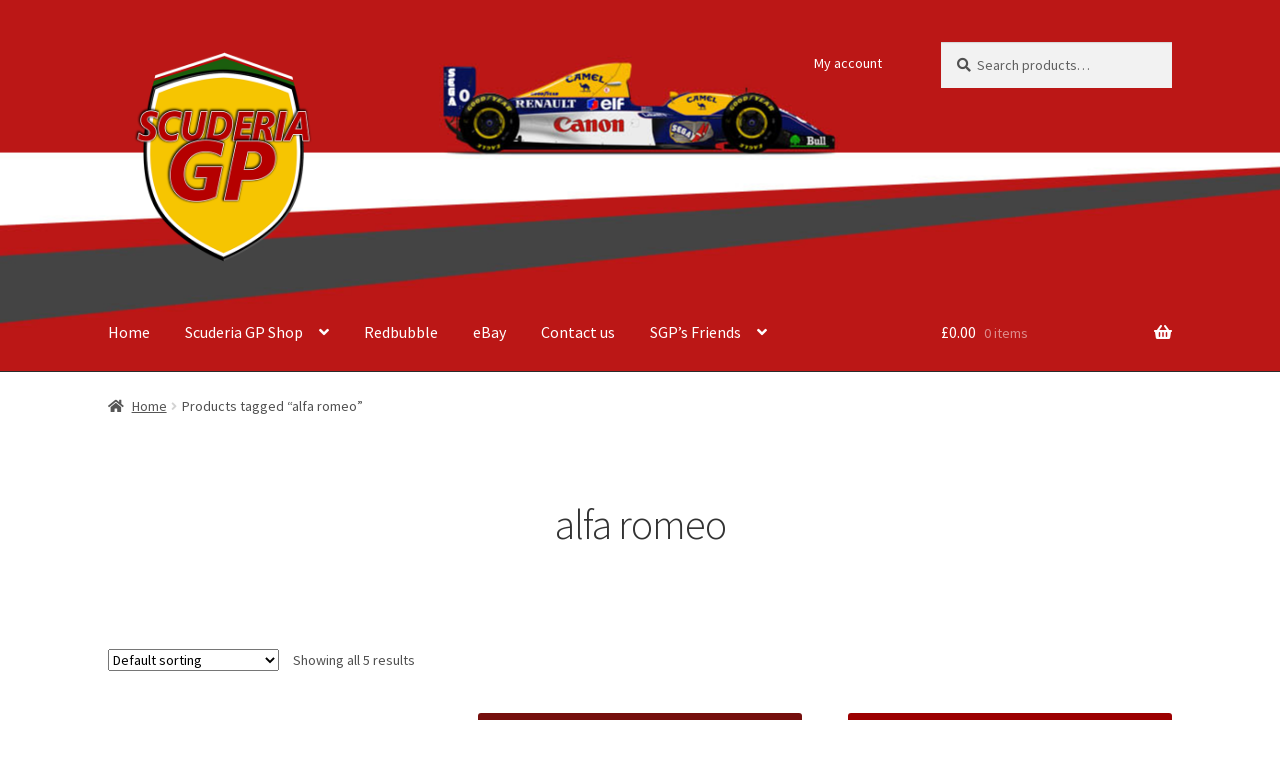

--- FILE ---
content_type: text/html; charset=UTF-8
request_url: https://scuderiagp.com/product-tag/alfa-romeo/
body_size: 16931
content:
<!doctype html>
<html lang="en-GB">
<head>
<meta charset="UTF-8">
<meta name="viewport" content="width=device-width, initial-scale=1">
<link rel="profile" href="http://gmpg.org/xfn/11">
<link rel="pingback" href="https://scuderiagp.com/xmlrpc.php">

<title>alfa romeo &#8211; Scuderia GP</title>
<meta name='robots' content='max-image-preview:large' />
<script>window._wca = window._wca || [];</script>
<link rel='dns-prefetch' href='//www.googletagmanager.com' />
<link rel='dns-prefetch' href='//stats.wp.com' />
<link rel='dns-prefetch' href='//fonts.googleapis.com' />
<link rel="alternate" type="application/rss+xml" title="Scuderia GP &raquo; Feed" href="https://scuderiagp.com/feed/" />
<link rel="alternate" type="application/rss+xml" title="Scuderia GP &raquo; Comments Feed" href="https://scuderiagp.com/comments/feed/" />
<link rel="alternate" type="application/rss+xml" title="Scuderia GP &raquo; alfa romeo Tag Feed" href="https://scuderiagp.com/product-tag/alfa-romeo/feed/" />
<style id='wp-img-auto-sizes-contain-inline-css'>
img:is([sizes=auto i],[sizes^="auto," i]){contain-intrinsic-size:3000px 1500px}
/*# sourceURL=wp-img-auto-sizes-contain-inline-css */
</style>
<style id='wp-emoji-styles-inline-css'>

	img.wp-smiley, img.emoji {
		display: inline !important;
		border: none !important;
		box-shadow: none !important;
		height: 1em !important;
		width: 1em !important;
		margin: 0 0.07em !important;
		vertical-align: -0.1em !important;
		background: none !important;
		padding: 0 !important;
	}
/*# sourceURL=wp-emoji-styles-inline-css */
</style>
<style id='wp-block-library-inline-css'>
:root{--wp-block-synced-color:#7a00df;--wp-block-synced-color--rgb:122,0,223;--wp-bound-block-color:var(--wp-block-synced-color);--wp-editor-canvas-background:#ddd;--wp-admin-theme-color:#007cba;--wp-admin-theme-color--rgb:0,124,186;--wp-admin-theme-color-darker-10:#006ba1;--wp-admin-theme-color-darker-10--rgb:0,107,160.5;--wp-admin-theme-color-darker-20:#005a87;--wp-admin-theme-color-darker-20--rgb:0,90,135;--wp-admin-border-width-focus:2px}@media (min-resolution:192dpi){:root{--wp-admin-border-width-focus:1.5px}}.wp-element-button{cursor:pointer}:root .has-very-light-gray-background-color{background-color:#eee}:root .has-very-dark-gray-background-color{background-color:#313131}:root .has-very-light-gray-color{color:#eee}:root .has-very-dark-gray-color{color:#313131}:root .has-vivid-green-cyan-to-vivid-cyan-blue-gradient-background{background:linear-gradient(135deg,#00d084,#0693e3)}:root .has-purple-crush-gradient-background{background:linear-gradient(135deg,#34e2e4,#4721fb 50%,#ab1dfe)}:root .has-hazy-dawn-gradient-background{background:linear-gradient(135deg,#faaca8,#dad0ec)}:root .has-subdued-olive-gradient-background{background:linear-gradient(135deg,#fafae1,#67a671)}:root .has-atomic-cream-gradient-background{background:linear-gradient(135deg,#fdd79a,#004a59)}:root .has-nightshade-gradient-background{background:linear-gradient(135deg,#330968,#31cdcf)}:root .has-midnight-gradient-background{background:linear-gradient(135deg,#020381,#2874fc)}:root{--wp--preset--font-size--normal:16px;--wp--preset--font-size--huge:42px}.has-regular-font-size{font-size:1em}.has-larger-font-size{font-size:2.625em}.has-normal-font-size{font-size:var(--wp--preset--font-size--normal)}.has-huge-font-size{font-size:var(--wp--preset--font-size--huge)}.has-text-align-center{text-align:center}.has-text-align-left{text-align:left}.has-text-align-right{text-align:right}.has-fit-text{white-space:nowrap!important}#end-resizable-editor-section{display:none}.aligncenter{clear:both}.items-justified-left{justify-content:flex-start}.items-justified-center{justify-content:center}.items-justified-right{justify-content:flex-end}.items-justified-space-between{justify-content:space-between}.screen-reader-text{border:0;clip-path:inset(50%);height:1px;margin:-1px;overflow:hidden;padding:0;position:absolute;width:1px;word-wrap:normal!important}.screen-reader-text:focus{background-color:#ddd;clip-path:none;color:#444;display:block;font-size:1em;height:auto;left:5px;line-height:normal;padding:15px 23px 14px;text-decoration:none;top:5px;width:auto;z-index:100000}html :where(.has-border-color){border-style:solid}html :where([style*=border-top-color]){border-top-style:solid}html :where([style*=border-right-color]){border-right-style:solid}html :where([style*=border-bottom-color]){border-bottom-style:solid}html :where([style*=border-left-color]){border-left-style:solid}html :where([style*=border-width]){border-style:solid}html :where([style*=border-top-width]){border-top-style:solid}html :where([style*=border-right-width]){border-right-style:solid}html :where([style*=border-bottom-width]){border-bottom-style:solid}html :where([style*=border-left-width]){border-left-style:solid}html :where(img[class*=wp-image-]){height:auto;max-width:100%}:where(figure){margin:0 0 1em}html :where(.is-position-sticky){--wp-admin--admin-bar--position-offset:var(--wp-admin--admin-bar--height,0px)}@media screen and (max-width:600px){html :where(.is-position-sticky){--wp-admin--admin-bar--position-offset:0px}}

/*# sourceURL=wp-block-library-inline-css */
</style><style id='global-styles-inline-css'>
:root{--wp--preset--aspect-ratio--square: 1;--wp--preset--aspect-ratio--4-3: 4/3;--wp--preset--aspect-ratio--3-4: 3/4;--wp--preset--aspect-ratio--3-2: 3/2;--wp--preset--aspect-ratio--2-3: 2/3;--wp--preset--aspect-ratio--16-9: 16/9;--wp--preset--aspect-ratio--9-16: 9/16;--wp--preset--color--black: #000000;--wp--preset--color--cyan-bluish-gray: #abb8c3;--wp--preset--color--white: #ffffff;--wp--preset--color--pale-pink: #f78da7;--wp--preset--color--vivid-red: #cf2e2e;--wp--preset--color--luminous-vivid-orange: #ff6900;--wp--preset--color--luminous-vivid-amber: #fcb900;--wp--preset--color--light-green-cyan: #7bdcb5;--wp--preset--color--vivid-green-cyan: #00d084;--wp--preset--color--pale-cyan-blue: #8ed1fc;--wp--preset--color--vivid-cyan-blue: #0693e3;--wp--preset--color--vivid-purple: #9b51e0;--wp--preset--gradient--vivid-cyan-blue-to-vivid-purple: linear-gradient(135deg,rgb(6,147,227) 0%,rgb(155,81,224) 100%);--wp--preset--gradient--light-green-cyan-to-vivid-green-cyan: linear-gradient(135deg,rgb(122,220,180) 0%,rgb(0,208,130) 100%);--wp--preset--gradient--luminous-vivid-amber-to-luminous-vivid-orange: linear-gradient(135deg,rgb(252,185,0) 0%,rgb(255,105,0) 100%);--wp--preset--gradient--luminous-vivid-orange-to-vivid-red: linear-gradient(135deg,rgb(255,105,0) 0%,rgb(207,46,46) 100%);--wp--preset--gradient--very-light-gray-to-cyan-bluish-gray: linear-gradient(135deg,rgb(238,238,238) 0%,rgb(169,184,195) 100%);--wp--preset--gradient--cool-to-warm-spectrum: linear-gradient(135deg,rgb(74,234,220) 0%,rgb(151,120,209) 20%,rgb(207,42,186) 40%,rgb(238,44,130) 60%,rgb(251,105,98) 80%,rgb(254,248,76) 100%);--wp--preset--gradient--blush-light-purple: linear-gradient(135deg,rgb(255,206,236) 0%,rgb(152,150,240) 100%);--wp--preset--gradient--blush-bordeaux: linear-gradient(135deg,rgb(254,205,165) 0%,rgb(254,45,45) 50%,rgb(107,0,62) 100%);--wp--preset--gradient--luminous-dusk: linear-gradient(135deg,rgb(255,203,112) 0%,rgb(199,81,192) 50%,rgb(65,88,208) 100%);--wp--preset--gradient--pale-ocean: linear-gradient(135deg,rgb(255,245,203) 0%,rgb(182,227,212) 50%,rgb(51,167,181) 100%);--wp--preset--gradient--electric-grass: linear-gradient(135deg,rgb(202,248,128) 0%,rgb(113,206,126) 100%);--wp--preset--gradient--midnight: linear-gradient(135deg,rgb(2,3,129) 0%,rgb(40,116,252) 100%);--wp--preset--font-size--small: 14px;--wp--preset--font-size--medium: 23px;--wp--preset--font-size--large: 26px;--wp--preset--font-size--x-large: 42px;--wp--preset--font-size--normal: 16px;--wp--preset--font-size--huge: 37px;--wp--preset--spacing--20: 0.44rem;--wp--preset--spacing--30: 0.67rem;--wp--preset--spacing--40: 1rem;--wp--preset--spacing--50: 1.5rem;--wp--preset--spacing--60: 2.25rem;--wp--preset--spacing--70: 3.38rem;--wp--preset--spacing--80: 5.06rem;--wp--preset--shadow--natural: 6px 6px 9px rgba(0, 0, 0, 0.2);--wp--preset--shadow--deep: 12px 12px 50px rgba(0, 0, 0, 0.4);--wp--preset--shadow--sharp: 6px 6px 0px rgba(0, 0, 0, 0.2);--wp--preset--shadow--outlined: 6px 6px 0px -3px rgb(255, 255, 255), 6px 6px rgb(0, 0, 0);--wp--preset--shadow--crisp: 6px 6px 0px rgb(0, 0, 0);}:where(.is-layout-flex){gap: 0.5em;}:where(.is-layout-grid){gap: 0.5em;}body .is-layout-flex{display: flex;}.is-layout-flex{flex-wrap: wrap;align-items: center;}.is-layout-flex > :is(*, div){margin: 0;}body .is-layout-grid{display: grid;}.is-layout-grid > :is(*, div){margin: 0;}:where(.wp-block-columns.is-layout-flex){gap: 2em;}:where(.wp-block-columns.is-layout-grid){gap: 2em;}:where(.wp-block-post-template.is-layout-flex){gap: 1.25em;}:where(.wp-block-post-template.is-layout-grid){gap: 1.25em;}.has-black-color{color: var(--wp--preset--color--black) !important;}.has-cyan-bluish-gray-color{color: var(--wp--preset--color--cyan-bluish-gray) !important;}.has-white-color{color: var(--wp--preset--color--white) !important;}.has-pale-pink-color{color: var(--wp--preset--color--pale-pink) !important;}.has-vivid-red-color{color: var(--wp--preset--color--vivid-red) !important;}.has-luminous-vivid-orange-color{color: var(--wp--preset--color--luminous-vivid-orange) !important;}.has-luminous-vivid-amber-color{color: var(--wp--preset--color--luminous-vivid-amber) !important;}.has-light-green-cyan-color{color: var(--wp--preset--color--light-green-cyan) !important;}.has-vivid-green-cyan-color{color: var(--wp--preset--color--vivid-green-cyan) !important;}.has-pale-cyan-blue-color{color: var(--wp--preset--color--pale-cyan-blue) !important;}.has-vivid-cyan-blue-color{color: var(--wp--preset--color--vivid-cyan-blue) !important;}.has-vivid-purple-color{color: var(--wp--preset--color--vivid-purple) !important;}.has-black-background-color{background-color: var(--wp--preset--color--black) !important;}.has-cyan-bluish-gray-background-color{background-color: var(--wp--preset--color--cyan-bluish-gray) !important;}.has-white-background-color{background-color: var(--wp--preset--color--white) !important;}.has-pale-pink-background-color{background-color: var(--wp--preset--color--pale-pink) !important;}.has-vivid-red-background-color{background-color: var(--wp--preset--color--vivid-red) !important;}.has-luminous-vivid-orange-background-color{background-color: var(--wp--preset--color--luminous-vivid-orange) !important;}.has-luminous-vivid-amber-background-color{background-color: var(--wp--preset--color--luminous-vivid-amber) !important;}.has-light-green-cyan-background-color{background-color: var(--wp--preset--color--light-green-cyan) !important;}.has-vivid-green-cyan-background-color{background-color: var(--wp--preset--color--vivid-green-cyan) !important;}.has-pale-cyan-blue-background-color{background-color: var(--wp--preset--color--pale-cyan-blue) !important;}.has-vivid-cyan-blue-background-color{background-color: var(--wp--preset--color--vivid-cyan-blue) !important;}.has-vivid-purple-background-color{background-color: var(--wp--preset--color--vivid-purple) !important;}.has-black-border-color{border-color: var(--wp--preset--color--black) !important;}.has-cyan-bluish-gray-border-color{border-color: var(--wp--preset--color--cyan-bluish-gray) !important;}.has-white-border-color{border-color: var(--wp--preset--color--white) !important;}.has-pale-pink-border-color{border-color: var(--wp--preset--color--pale-pink) !important;}.has-vivid-red-border-color{border-color: var(--wp--preset--color--vivid-red) !important;}.has-luminous-vivid-orange-border-color{border-color: var(--wp--preset--color--luminous-vivid-orange) !important;}.has-luminous-vivid-amber-border-color{border-color: var(--wp--preset--color--luminous-vivid-amber) !important;}.has-light-green-cyan-border-color{border-color: var(--wp--preset--color--light-green-cyan) !important;}.has-vivid-green-cyan-border-color{border-color: var(--wp--preset--color--vivid-green-cyan) !important;}.has-pale-cyan-blue-border-color{border-color: var(--wp--preset--color--pale-cyan-blue) !important;}.has-vivid-cyan-blue-border-color{border-color: var(--wp--preset--color--vivid-cyan-blue) !important;}.has-vivid-purple-border-color{border-color: var(--wp--preset--color--vivid-purple) !important;}.has-vivid-cyan-blue-to-vivid-purple-gradient-background{background: var(--wp--preset--gradient--vivid-cyan-blue-to-vivid-purple) !important;}.has-light-green-cyan-to-vivid-green-cyan-gradient-background{background: var(--wp--preset--gradient--light-green-cyan-to-vivid-green-cyan) !important;}.has-luminous-vivid-amber-to-luminous-vivid-orange-gradient-background{background: var(--wp--preset--gradient--luminous-vivid-amber-to-luminous-vivid-orange) !important;}.has-luminous-vivid-orange-to-vivid-red-gradient-background{background: var(--wp--preset--gradient--luminous-vivid-orange-to-vivid-red) !important;}.has-very-light-gray-to-cyan-bluish-gray-gradient-background{background: var(--wp--preset--gradient--very-light-gray-to-cyan-bluish-gray) !important;}.has-cool-to-warm-spectrum-gradient-background{background: var(--wp--preset--gradient--cool-to-warm-spectrum) !important;}.has-blush-light-purple-gradient-background{background: var(--wp--preset--gradient--blush-light-purple) !important;}.has-blush-bordeaux-gradient-background{background: var(--wp--preset--gradient--blush-bordeaux) !important;}.has-luminous-dusk-gradient-background{background: var(--wp--preset--gradient--luminous-dusk) !important;}.has-pale-ocean-gradient-background{background: var(--wp--preset--gradient--pale-ocean) !important;}.has-electric-grass-gradient-background{background: var(--wp--preset--gradient--electric-grass) !important;}.has-midnight-gradient-background{background: var(--wp--preset--gradient--midnight) !important;}.has-small-font-size{font-size: var(--wp--preset--font-size--small) !important;}.has-medium-font-size{font-size: var(--wp--preset--font-size--medium) !important;}.has-large-font-size{font-size: var(--wp--preset--font-size--large) !important;}.has-x-large-font-size{font-size: var(--wp--preset--font-size--x-large) !important;}
/*# sourceURL=global-styles-inline-css */
</style>

<style id='classic-theme-styles-inline-css'>
/*! This file is auto-generated */
.wp-block-button__link{color:#fff;background-color:#32373c;border-radius:9999px;box-shadow:none;text-decoration:none;padding:calc(.667em + 2px) calc(1.333em + 2px);font-size:1.125em}.wp-block-file__button{background:#32373c;color:#fff;text-decoration:none}
/*# sourceURL=/wp-includes/css/classic-themes.min.css */
</style>
<link rel='stylesheet' id='storefront-gutenberg-blocks-css' href='https://scuderiagp.com/wp-content/themes/storefront/assets/css/base/gutenberg-blocks.css?ver=3.7.0' media='all' />
<style id='storefront-gutenberg-blocks-inline-css'>

				.wp-block-button__link:not(.has-text-color) {
					color: #333333;
				}

				.wp-block-button__link:not(.has-text-color):hover,
				.wp-block-button__link:not(.has-text-color):focus,
				.wp-block-button__link:not(.has-text-color):active {
					color: #333333;
				}

				.wp-block-button__link:not(.has-background) {
					background-color: #eeeeee;
				}

				.wp-block-button__link:not(.has-background):hover,
				.wp-block-button__link:not(.has-background):focus,
				.wp-block-button__link:not(.has-background):active {
					border-color: #d5d5d5;
					background-color: #d5d5d5;
				}

				.wp-block-quote footer,
				.wp-block-quote cite,
				.wp-block-quote__citation {
					color: #515151;
				}

				.wp-block-pullquote cite,
				.wp-block-pullquote footer,
				.wp-block-pullquote__citation {
					color: #515151;
				}

				.wp-block-image figcaption {
					color: #515151;
				}

				.wp-block-separator.is-style-dots::before {
					color: #333333;
				}

				.wp-block-file a.wp-block-file__button {
					color: #333333;
					background-color: #eeeeee;
					border-color: #eeeeee;
				}

				.wp-block-file a.wp-block-file__button:hover,
				.wp-block-file a.wp-block-file__button:focus,
				.wp-block-file a.wp-block-file__button:active {
					color: #333333;
					background-color: #d5d5d5;
				}

				.wp-block-code,
				.wp-block-preformatted pre {
					color: #515151;
				}

				.wp-block-table:not( .has-background ):not( .is-style-stripes ) tbody tr:nth-child(2n) td {
					background-color: #fdfdfd;
				}

				.wp-block-cover .wp-block-cover__inner-container h1:not(.has-text-color),
				.wp-block-cover .wp-block-cover__inner-container h2:not(.has-text-color),
				.wp-block-cover .wp-block-cover__inner-container h3:not(.has-text-color),
				.wp-block-cover .wp-block-cover__inner-container h4:not(.has-text-color),
				.wp-block-cover .wp-block-cover__inner-container h5:not(.has-text-color),
				.wp-block-cover .wp-block-cover__inner-container h6:not(.has-text-color) {
					color: #000000;
				}

				.wc-block-components-price-slider__range-input-progress,
				.rtl .wc-block-components-price-slider__range-input-progress {
					--range-color: #96588a;
				}

				/* Target only IE11 */
				@media all and (-ms-high-contrast: none), (-ms-high-contrast: active) {
					.wc-block-components-price-slider__range-input-progress {
						background: #96588a;
					}
				}

				.wc-block-components-button:not(.is-link) {
					background-color: #333333;
					color: #ffffff;
				}

				.wc-block-components-button:not(.is-link):hover,
				.wc-block-components-button:not(.is-link):focus,
				.wc-block-components-button:not(.is-link):active {
					background-color: #1a1a1a;
					color: #ffffff;
				}

				.wc-block-components-button:not(.is-link):disabled {
					background-color: #333333;
					color: #ffffff;
				}

				.wc-block-cart__submit-container {
					background-color: #ffffff;
				}

				.wc-block-cart__submit-container::before {
					color: rgba(220,220,220,0.5);
				}

				.wc-block-components-order-summary-item__quantity {
					background-color: #ffffff;
					border-color: #515151;
					box-shadow: 0 0 0 2px #ffffff;
					color: #515151;
				}
			
/*# sourceURL=storefront-gutenberg-blocks-inline-css */
</style>
<style id='woocommerce-inline-inline-css'>
.woocommerce form .form-row .required { visibility: visible; }
/*# sourceURL=woocommerce-inline-inline-css */
</style>
<link rel='stylesheet' id='flexible_shipping_notices-css' href='https://scuderiagp.com/wp-content/plugins/flexible-shipping/vendor_prefixed/wpdesk/wp-wpdesk-fs-table-rate/assets/css/notices.css?ver=4.6.0.250' media='all' />
<link rel='stylesheet' id='storefront-style-css' href='https://scuderiagp.com/wp-content/themes/storefront/style.css?ver=3.7.0' media='all' />
<style id='storefront-style-inline-css'>

			.main-navigation ul li a,
			.site-title a,
			ul.menu li a,
			.site-branding h1 a,
			button.menu-toggle,
			button.menu-toggle:hover,
			.handheld-navigation .dropdown-toggle {
				color: #ffffff;
			}

			button.menu-toggle,
			button.menu-toggle:hover {
				border-color: #ffffff;
			}

			.main-navigation ul li a:hover,
			.main-navigation ul li:hover > a,
			.site-title a:hover,
			.site-header ul.menu li.current-menu-item > a {
				color: #ffffff;
			}

			table:not( .has-background ) th {
				background-color: #f8f8f8;
			}

			table:not( .has-background ) tbody td {
				background-color: #fdfdfd;
			}

			table:not( .has-background ) tbody tr:nth-child(2n) td,
			fieldset,
			fieldset legend {
				background-color: #fbfbfb;
			}

			.site-header,
			.secondary-navigation ul ul,
			.main-navigation ul.menu > li.menu-item-has-children:after,
			.secondary-navigation ul.menu ul,
			.storefront-handheld-footer-bar,
			.storefront-handheld-footer-bar ul li > a,
			.storefront-handheld-footer-bar ul li.search .site-search,
			button.menu-toggle,
			button.menu-toggle:hover {
				background-color: #3a3a3a;
			}

			p.site-description,
			.site-header,
			.storefront-handheld-footer-bar {
				color: #ffffff;
			}

			button.menu-toggle:after,
			button.menu-toggle:before,
			button.menu-toggle span:before {
				background-color: #ffffff;
			}

			h1, h2, h3, h4, h5, h6, .wc-block-grid__product-title {
				color: #333333;
			}

			.widget h1 {
				border-bottom-color: #333333;
			}

			body,
			.secondary-navigation a {
				color: #515151;
			}

			.widget-area .widget a,
			.hentry .entry-header .posted-on a,
			.hentry .entry-header .post-author a,
			.hentry .entry-header .post-comments a,
			.hentry .entry-header .byline a {
				color: #565656;
			}

			a {
				color: #96588a;
			}

			a:focus,
			button:focus,
			.button.alt:focus,
			input:focus,
			textarea:focus,
			input[type="button"]:focus,
			input[type="reset"]:focus,
			input[type="submit"]:focus,
			input[type="email"]:focus,
			input[type="tel"]:focus,
			input[type="url"]:focus,
			input[type="password"]:focus,
			input[type="search"]:focus {
				outline-color: #96588a;
			}

			button, input[type="button"], input[type="reset"], input[type="submit"], .button, .widget a.button {
				background-color: #eeeeee;
				border-color: #eeeeee;
				color: #333333;
			}

			button:hover, input[type="button"]:hover, input[type="reset"]:hover, input[type="submit"]:hover, .button:hover, .widget a.button:hover {
				background-color: #d5d5d5;
				border-color: #d5d5d5;
				color: #333333;
			}

			button.alt, input[type="button"].alt, input[type="reset"].alt, input[type="submit"].alt, .button.alt, .widget-area .widget a.button.alt {
				background-color: #333333;
				border-color: #333333;
				color: #ffffff;
			}

			button.alt:hover, input[type="button"].alt:hover, input[type="reset"].alt:hover, input[type="submit"].alt:hover, .button.alt:hover, .widget-area .widget a.button.alt:hover {
				background-color: #1a1a1a;
				border-color: #1a1a1a;
				color: #ffffff;
			}

			.pagination .page-numbers li .page-numbers.current {
				background-color: #e6e6e6;
				color: #474747;
			}

			#comments .comment-list .comment-content .comment-text {
				background-color: #f8f8f8;
			}

			.site-footer {
				background-color: #2d2d2d;
				color: #6d6d6d;
			}

			.site-footer a:not(.button):not(.components-button) {
				color: #999999;
			}

			.site-footer .storefront-handheld-footer-bar a:not(.button):not(.components-button) {
				color: #ffffff;
			}

			.site-footer h1, .site-footer h2, .site-footer h3, .site-footer h4, .site-footer h5, .site-footer h6, .site-footer .widget .widget-title, .site-footer .widget .widgettitle {
				color: #333333;
			}

			.page-template-template-homepage.has-post-thumbnail .type-page.has-post-thumbnail .entry-title {
				color: #000000;
			}

			.page-template-template-homepage.has-post-thumbnail .type-page.has-post-thumbnail .entry-content {
				color: #000000;
			}

			@media screen and ( min-width: 768px ) {
				.secondary-navigation ul.menu a:hover {
					color: #ffffff;
				}

				.secondary-navigation ul.menu a {
					color: #ffffff;
				}

				.main-navigation ul.menu ul.sub-menu,
				.main-navigation ul.nav-menu ul.children {
					background-color: #2b2b2b;
				}

				.site-header {
					border-bottom-color: #2b2b2b;
				}
			}
/*# sourceURL=storefront-style-inline-css */
</style>
<link rel='stylesheet' id='storefront-icons-css' href='https://scuderiagp.com/wp-content/themes/storefront/assets/css/base/icons.css?ver=3.7.0' media='all' />
<link rel='stylesheet' id='storefront-fonts-css' href='https://fonts.googleapis.com/css?family=Source+Sans+Pro%3A400%2C300%2C300italic%2C400italic%2C600%2C700%2C900&#038;subset=latin%2Clatin-ext&#038;ver=3.7.0' media='all' />
<link rel='stylesheet' id='storefront-jetpack-widgets-css' href='https://scuderiagp.com/wp-content/themes/storefront/assets/css/jetpack/widgets.css?ver=3.7.0' media='all' />
<link rel='stylesheet' id='storefront-woocommerce-style-css' href='https://scuderiagp.com/wp-content/themes/storefront/assets/css/woocommerce/woocommerce.css?ver=3.7.0' media='all' />
<style id='storefront-woocommerce-style-inline-css'>
@font-face {
				font-family: star;
				src: url(https://scuderiagp.com/wp-content/plugins/woocommerce/assets/fonts//star.eot);
				src:
					url(https://scuderiagp.com/wp-content/plugins/woocommerce/assets/fonts//star.eot?#iefix) format("embedded-opentype"),
					url(https://scuderiagp.com/wp-content/plugins/woocommerce/assets/fonts//star.woff) format("woff"),
					url(https://scuderiagp.com/wp-content/plugins/woocommerce/assets/fonts//star.ttf) format("truetype"),
					url(https://scuderiagp.com/wp-content/plugins/woocommerce/assets/fonts//star.svg#star) format("svg");
				font-weight: 400;
				font-style: normal;
			}
			@font-face {
				font-family: WooCommerce;
				src: url(https://scuderiagp.com/wp-content/plugins/woocommerce/assets/fonts//WooCommerce.eot);
				src:
					url(https://scuderiagp.com/wp-content/plugins/woocommerce/assets/fonts//WooCommerce.eot?#iefix) format("embedded-opentype"),
					url(https://scuderiagp.com/wp-content/plugins/woocommerce/assets/fonts//WooCommerce.woff) format("woff"),
					url(https://scuderiagp.com/wp-content/plugins/woocommerce/assets/fonts//WooCommerce.ttf) format("truetype"),
					url(https://scuderiagp.com/wp-content/plugins/woocommerce/assets/fonts//WooCommerce.svg#WooCommerce) format("svg");
				font-weight: 400;
				font-style: normal;
			}

			a.cart-contents,
			.site-header-cart .widget_shopping_cart a {
				color: #ffffff;
			}

			a.cart-contents:hover,
			.site-header-cart .widget_shopping_cart a:hover,
			.site-header-cart:hover > li > a {
				color: #ffffff;
			}

			table.cart td.product-remove,
			table.cart td.actions {
				border-top-color: #ffffff;
			}

			.storefront-handheld-footer-bar ul li.cart .count {
				background-color: #ffffff;
				color: #3a3a3a;
				border-color: #3a3a3a;
			}

			.woocommerce-tabs ul.tabs li.active a,
			ul.products li.product .price,
			.onsale,
			.wc-block-grid__product-onsale,
			.widget_search form:before,
			.widget_product_search form:before {
				color: #515151;
			}

			.woocommerce-breadcrumb a,
			a.woocommerce-review-link,
			.product_meta a {
				color: #565656;
			}

			.wc-block-grid__product-onsale,
			.onsale {
				border-color: #515151;
			}

			.star-rating span:before,
			.quantity .plus, .quantity .minus,
			p.stars a:hover:after,
			p.stars a:after,
			.star-rating span:before,
			#payment .payment_methods li input[type=radio]:first-child:checked+label:before {
				color: #96588a;
			}

			.widget_price_filter .ui-slider .ui-slider-range,
			.widget_price_filter .ui-slider .ui-slider-handle {
				background-color: #96588a;
			}

			.order_details {
				background-color: #f8f8f8;
			}

			.order_details > li {
				border-bottom: 1px dotted #e3e3e3;
			}

			.order_details:before,
			.order_details:after {
				background: -webkit-linear-gradient(transparent 0,transparent 0),-webkit-linear-gradient(135deg,#f8f8f8 33.33%,transparent 33.33%),-webkit-linear-gradient(45deg,#f8f8f8 33.33%,transparent 33.33%)
			}

			#order_review {
				background-color: #ffffff;
			}

			#payment .payment_methods > li .payment_box,
			#payment .place-order {
				background-color: #fafafa;
			}

			#payment .payment_methods > li:not(.woocommerce-notice) {
				background-color: #f5f5f5;
			}

			#payment .payment_methods > li:not(.woocommerce-notice):hover {
				background-color: #f0f0f0;
			}

			.woocommerce-pagination .page-numbers li .page-numbers.current {
				background-color: #e6e6e6;
				color: #474747;
			}

			.wc-block-grid__product-onsale,
			.onsale,
			.woocommerce-pagination .page-numbers li .page-numbers:not(.current) {
				color: #515151;
			}

			p.stars a:before,
			p.stars a:hover~a:before,
			p.stars.selected a.active~a:before {
				color: #515151;
			}

			p.stars.selected a.active:before,
			p.stars:hover a:before,
			p.stars.selected a:not(.active):before,
			p.stars.selected a.active:before {
				color: #96588a;
			}

			.single-product div.product .woocommerce-product-gallery .woocommerce-product-gallery__trigger {
				background-color: #eeeeee;
				color: #333333;
			}

			.single-product div.product .woocommerce-product-gallery .woocommerce-product-gallery__trigger:hover {
				background-color: #d5d5d5;
				border-color: #d5d5d5;
				color: #333333;
			}

			.button.added_to_cart:focus,
			.button.wc-forward:focus {
				outline-color: #96588a;
			}

			.added_to_cart,
			.site-header-cart .widget_shopping_cart a.button,
			.wc-block-grid__products .wc-block-grid__product .wp-block-button__link {
				background-color: #eeeeee;
				border-color: #eeeeee;
				color: #333333;
			}

			.added_to_cart:hover,
			.site-header-cart .widget_shopping_cart a.button:hover,
			.wc-block-grid__products .wc-block-grid__product .wp-block-button__link:hover {
				background-color: #d5d5d5;
				border-color: #d5d5d5;
				color: #333333;
			}

			.added_to_cart.alt, .added_to_cart, .widget a.button.checkout {
				background-color: #333333;
				border-color: #333333;
				color: #ffffff;
			}

			.added_to_cart.alt:hover, .added_to_cart:hover, .widget a.button.checkout:hover {
				background-color: #1a1a1a;
				border-color: #1a1a1a;
				color: #ffffff;
			}

			.button.loading {
				color: #eeeeee;
			}

			.button.loading:hover {
				background-color: #eeeeee;
			}

			.button.loading:after {
				color: #333333;
			}

			@media screen and ( min-width: 768px ) {
				.site-header-cart .widget_shopping_cart,
				.site-header .product_list_widget li .quantity {
					color: #ffffff;
				}

				.site-header-cart .widget_shopping_cart .buttons,
				.site-header-cart .widget_shopping_cart .total {
					background-color: #303030;
				}

				.site-header-cart .widget_shopping_cart {
					background-color: #2b2b2b;
				}
			}
				.storefront-product-pagination a {
					color: #515151;
					background-color: #ffffff;
				}
				.storefront-sticky-add-to-cart {
					color: #515151;
					background-color: #ffffff;
				}

				.storefront-sticky-add-to-cart a:not(.button) {
					color: #ffffff;
				}
/*# sourceURL=storefront-woocommerce-style-inline-css */
</style>
<link rel='stylesheet' id='storefront-woocommerce-brands-style-css' href='https://scuderiagp.com/wp-content/themes/storefront/assets/css/woocommerce/extensions/brands.css?ver=3.7.0' media='all' />
<script id="woocommerce-google-analytics-integration-gtag-js-after">
/* Google Analytics for WooCommerce (gtag.js) */
					window.dataLayer = window.dataLayer || [];
					function gtag(){dataLayer.push(arguments);}
					// Set up default consent state.
					for ( const mode of [{"analytics_storage":"denied","ad_storage":"denied","ad_user_data":"denied","ad_personalization":"denied","region":["AT","BE","BG","HR","CY","CZ","DK","EE","FI","FR","DE","GR","HU","IS","IE","IT","LV","LI","LT","LU","MT","NL","NO","PL","PT","RO","SK","SI","ES","SE","GB","CH"]}] || [] ) {
						gtag( "consent", "default", { "wait_for_update": 500, ...mode } );
					}
					gtag("js", new Date());
					gtag("set", "developer_id.dOGY3NW", true);
					gtag("config", "233509830", {"track_404":true,"allow_google_signals":true,"logged_in":false,"linker":{"domains":[],"allow_incoming":false},"custom_map":{"dimension1":"logged_in"}});
//# sourceURL=woocommerce-google-analytics-integration-gtag-js-after
</script>
<script src="https://scuderiagp.com/wp-includes/js/jquery/jquery.min.js?ver=3.7.1" id="jquery-core-js"></script>
<script src="https://scuderiagp.com/wp-includes/js/jquery/jquery-migrate.min.js?ver=3.4.1" id="jquery-migrate-js"></script>
<script src="https://scuderiagp.com/wp-content/plugins/woocommerce/assets/js/jquery-blockui/jquery.blockUI.min.js?ver=2.7.0-wc.10.4.3" id="wc-jquery-blockui-js" defer data-wp-strategy="defer"></script>
<script id="wc-add-to-cart-js-extra">
var wc_add_to_cart_params = {"ajax_url":"/wp-admin/admin-ajax.php","wc_ajax_url":"/?wc-ajax=%%endpoint%%","i18n_view_cart":"View basket","cart_url":"https://scuderiagp.com/basket/","is_cart":"","cart_redirect_after_add":"no"};
//# sourceURL=wc-add-to-cart-js-extra
</script>
<script src="https://scuderiagp.com/wp-content/plugins/woocommerce/assets/js/frontend/add-to-cart.min.js?ver=10.4.3" id="wc-add-to-cart-js" defer data-wp-strategy="defer"></script>
<script src="https://scuderiagp.com/wp-content/plugins/woocommerce/assets/js/js-cookie/js.cookie.min.js?ver=2.1.4-wc.10.4.3" id="wc-js-cookie-js" defer data-wp-strategy="defer"></script>
<script id="woocommerce-js-extra">
var woocommerce_params = {"ajax_url":"/wp-admin/admin-ajax.php","wc_ajax_url":"/?wc-ajax=%%endpoint%%","i18n_password_show":"Show password","i18n_password_hide":"Hide password"};
//# sourceURL=woocommerce-js-extra
</script>
<script src="https://scuderiagp.com/wp-content/plugins/woocommerce/assets/js/frontend/woocommerce.min.js?ver=10.4.3" id="woocommerce-js" defer data-wp-strategy="defer"></script>
<script id="WCPAY_ASSETS-js-extra">
var wcpayAssets = {"url":"https://scuderiagp.com/wp-content/plugins/woocommerce-payments/dist/"};
//# sourceURL=WCPAY_ASSETS-js-extra
</script>
<script src="https://stats.wp.com/s-202603.js" id="woocommerce-analytics-js" defer data-wp-strategy="defer"></script>
<link rel="https://api.w.org/" href="https://scuderiagp.com/wp-json/" /><link rel="alternate" title="JSON" type="application/json" href="https://scuderiagp.com/wp-json/wp/v2/product_tag/573" /><link rel="EditURI" type="application/rsd+xml" title="RSD" href="https://scuderiagp.com/xmlrpc.php?rsd" />
<meta name="generator" content="WordPress 6.9" />
<meta name="generator" content="WooCommerce 10.4.3" />
	<style>img#wpstats{display:none}</style>
			<noscript><style>.woocommerce-product-gallery{ opacity: 1 !important; }</style></noscript>
	<link rel="icon" href="https://scuderiagp.com/wp-content/uploads/2019/09/SGP-logo-no-bg-500.png" sizes="32x32" />
<link rel="icon" href="https://scuderiagp.com/wp-content/uploads/2019/09/SGP-logo-no-bg-500.png" sizes="192x192" />
<link rel="apple-touch-icon" href="https://scuderiagp.com/wp-content/uploads/2019/09/SGP-logo-no-bg-500.png" />
<meta name="msapplication-TileImage" content="https://scuderiagp.com/wp-content/uploads/2019/09/SGP-logo-no-bg-500.png" />
<link rel='stylesheet' id='wc-blocks-style-css' href='https://scuderiagp.com/wp-content/plugins/woocommerce/assets/client/blocks/wc-blocks.css?ver=wc-10.4.3' media='all' />
</head>

<body class="archive tax-product_tag term-alfa-romeo term-573 wp-custom-logo wp-embed-responsive wp-theme-storefront theme-storefront woocommerce woocommerce-page woocommerce-no-js storefront-full-width-content storefront-secondary-navigation storefront-align-wide right-sidebar woocommerce-active">



<div id="page" class="hfeed site">
	
	<header id="masthead" class="site-header" role="banner" style="background-image: url(https://scuderiagp.com/wp-content/uploads/2019/10/fw14_final.jpg); ">

		<div class="col-full">		<a class="skip-link screen-reader-text" href="#site-navigation">Skip to navigation</a>
		<a class="skip-link screen-reader-text" href="#content">Skip to content</a>
				<div class="site-branding">
			<a href="https://scuderiagp.com/" class="custom-logo-link" rel="home"><img width="500" height="500" src="https://scuderiagp.com/wp-content/uploads/2019/09/SGP-logo-no-bg-500.png" class="custom-logo" alt="Scuderia GP Logo" decoding="async" fetchpriority="high" /></a>		</div>
					<nav class="secondary-navigation" role="navigation" aria-label="Secondary Navigation">
				<div class="menu-top-menu-container"><ul id="menu-top-menu" class="menu"><li id="menu-item-60" class="menu-item menu-item-type-post_type menu-item-object-page menu-item-60"><a href="https://scuderiagp.com/my-account/">My account</a></li>
</ul></div>			</nav><!-- #site-navigation -->
						<div class="site-search">
				<div class="widget woocommerce widget_product_search"><form role="search" method="get" class="woocommerce-product-search" action="https://scuderiagp.com/">
	<label class="screen-reader-text" for="woocommerce-product-search-field-0">Search for:</label>
	<input type="search" id="woocommerce-product-search-field-0" class="search-field" placeholder="Search products&hellip;" value="" name="s" />
	<button type="submit" value="Search" class="">Search</button>
	<input type="hidden" name="post_type" value="product" />
</form>
</div>			</div>
			</div><div class="storefront-primary-navigation"><div class="col-full">		<nav id="site-navigation" class="main-navigation" role="navigation" aria-label="Primary Navigation">
		<button class="menu-toggle" aria-controls="site-navigation" aria-expanded="false"><span>Menu</span></button>
			<div class="primary-navigation"><ul id="menu-primary-menu" class="menu"><li id="menu-item-17" class="menu-item menu-item-type-custom menu-item-object-custom menu-item-home menu-item-17"><a href="https://scuderiagp.com">Home</a></li>
<li id="menu-item-1566" class="menu-item menu-item-type-post_type menu-item-object-page menu-item-has-children menu-item-1566"><a href="https://scuderiagp.com/scuderia-gp-shop/">Scuderia GP Shop</a>
<ul class="sub-menu">
	<li id="menu-item-4486" class="menu-item menu-item-type-post_type menu-item-object-page menu-item-4486"><a href="https://scuderiagp.com/1-18-display-cases/">1/18 Display Cases</a></li>
	<li id="menu-item-2164" class="menu-item menu-item-type-post_type menu-item-object-page menu-item-2164"><a href="https://scuderiagp.com/homepage/f1-drivers-artwork-prints/">F1 Drivers’ Artwork Prints</a></li>
	<li id="menu-item-205" class="menu-item menu-item-type-post_type menu-item-object-page menu-item-205"><a href="https://scuderiagp.com/homepage/art-prints-posters/">F1 Team Art Prints &#038; Posters</a></li>
	<li id="menu-item-362" class="menu-item menu-item-type-post_type menu-item-object-page menu-item-has-children menu-item-362"><a href="https://scuderiagp.com/homepage/f1-stickers/">F1 Stickers</a>
	<ul class="sub-menu">
		<li id="menu-item-1573" class="menu-item menu-item-type-post_type menu-item-object-page menu-item-1573"><a href="https://scuderiagp.com/scuderia-gp-shop/f1-helmet-stickers/">F1 Helmet stickers</a></li>
		<li id="menu-item-1571" class="menu-item menu-item-type-post_type menu-item-object-page menu-item-1571"><a href="https://scuderiagp.com/homepage/f1-car-profiles/">F1 Car profiles</a></li>
		<li id="menu-item-888" class="menu-item menu-item-type-post_type menu-item-object-page menu-item-888"><a href="https://scuderiagp.com/scuderia-gp-shop/f1-logos/">F1 logos</a></li>
	</ul>
</li>
	<li id="menu-item-2385" class="menu-item menu-item-type-post_type menu-item-object-page menu-item-2385"><a href="https://scuderiagp.com/homepage/mousemats/">Mousemats</a></li>
	<li id="menu-item-1745" class="menu-item menu-item-type-post_type menu-item-object-page menu-item-1745"><a href="https://scuderiagp.com/scuderia-gp-shop/wing-displays/">Wing Displays</a></li>
	<li id="menu-item-11067" class="menu-item menu-item-type-taxonomy menu-item-object-product_cat menu-item-11067"><a href="https://scuderiagp.com/product-category/sgp-keyrings/">Keyrings</a></li>
	<li id="menu-item-11068" class="menu-item menu-item-type-taxonomy menu-item-object-product_cat menu-item-has-children menu-item-11068"><a href="https://scuderiagp.com/product-category/phone-cases/">Phone Cases</a>
	<ul class="sub-menu">
		<li id="menu-item-11071" class="menu-item menu-item-type-taxonomy menu-item-object-product_cat menu-item-11071"><a href="https://scuderiagp.com/product-category/phone-cases/iphone/">iPhone</a></li>
		<li id="menu-item-11070" class="menu-item menu-item-type-taxonomy menu-item-object-product_cat menu-item-11070"><a href="https://scuderiagp.com/product-category/phone-cases/samsung/">Samsung</a></li>
	</ul>
</li>
	<li id="menu-item-1979" class="menu-item menu-item-type-post_type menu-item-object-page menu-item-1979"><a href="https://scuderiagp.com/scuderia-gp-shop/sgp-mugs/">Mugs</a></li>
	<li id="menu-item-393" class="menu-item menu-item-type-post_type menu-item-object-page menu-item-has-children menu-item-393"><a href="https://scuderiagp.com/vinyl-banners/">Vinyl Banners</a>
	<ul class="sub-menu">
		<li id="menu-item-488" class="menu-item menu-item-type-post_type menu-item-object-page menu-item-488"><a href="https://scuderiagp.com/f1-art/">F1 Art</a></li>
	</ul>
</li>
	<li id="menu-item-4069" class="menu-item menu-item-type-post_type menu-item-object-page menu-item-4069"><a href="https://scuderiagp.com/prints-on-metal/">Prints on metal – coming soon</a></li>
	<li id="menu-item-492" class="menu-item menu-item-type-post_type menu-item-object-page menu-item-492"><a href="https://scuderiagp.com/3d-printed/">3D Printed</a></li>
</ul>
</li>
<li id="menu-item-28" class="menu-item menu-item-type-post_type menu-item-object-page menu-item-28"><a href="https://scuderiagp.com/redbubble/">Redbubble</a></li>
<li id="menu-item-186" class="menu-item menu-item-type-custom menu-item-object-custom menu-item-186"><a href="https://www.ebay.co.uk/str/a-zbelongings/Motor-Sport-Memorabilia/_i.html?_sacat=68362">eBay</a></li>
<li id="menu-item-2416" class="menu-item menu-item-type-post_type menu-item-object-page menu-item-2416"><a href="https://scuderiagp.com/contact-us/">Contact us</a></li>
<li id="menu-item-1029" class="menu-item menu-item-type-post_type menu-item-object-page menu-item-has-children menu-item-1029"><a href="https://scuderiagp.com/scuderia-gps-friends/">SGP’s Friends</a>
<ul class="sub-menu">
	<li id="menu-item-824" class="menu-item menu-item-type-post_type menu-item-object-page menu-item-824"><a href="https://scuderiagp.com/art-by-eder/">Art by Eder Costa Barcellos</a></li>
</ul>
</li>
</ul></div><div class="menu"><ul>
<li ><a href="https://scuderiagp.com/">Home</a></li><li class="page_item page-item-4482"><a href="https://scuderiagp.com/1-18-display-cases/">1/18 Display Cases</a></li>
<li class="page_item page-item-490"><a href="https://scuderiagp.com/3d-printed/">3D Printed</a></li>
<li class="page_item page-item-783"><a href="https://scuderiagp.com/art-by-eder/">Art by Eder Costa Barcellos</a></li>
<li class="page_item page-item-9"><a href="https://scuderiagp.com/basket/">Basket</a></li>
<li class="page_item page-item-10"><a href="https://scuderiagp.com/checkout/">Checkout</a></li>
<li class="page_item page-item-2411"><a href="https://scuderiagp.com/contact-us/">Contact us</a></li>
<li class="page_item page-item-486"><a href="https://scuderiagp.com/f1-art/">F1 Art</a></li>
<li class="page_item page-item-735"><a href="https://scuderiagp.com/art-style/">F1 Art.</a></li>
<li class="page_item page-item-69 page_item_has_children"><a href="https://scuderiagp.com/homepage/">Homepage</a>
<ul class='children'>
	<li class="page_item page-item-1553"><a href="https://scuderiagp.com/homepage/f1-car-profiles/">F1 Car profiles</a></li>
	<li class="page_item page-item-207"><a href="https://scuderiagp.com/homepage/f1-driver-helmet-art-prints-posters/">F1 Driver helmet Art prints &#038; posters</a></li>
	<li class="page_item page-item-2162 page_item_has_children"><a href="https://scuderiagp.com/homepage/f1-drivers-artwork-prints/">F1 Drivers&#8217; Artwork Prints</a>
	<ul class='children'>
		<li class="page_item page-item-14879"><a href="https://scuderiagp.com/homepage/f1-drivers-artwork-prints/alain-prost/">Alain Prost Artwork Prints</a></li>
		<li class="page_item page-item-3507"><a href="https://scuderiagp.com/homepage/f1-drivers-artwork-prints/ayrton-senna-artwork-prints-copy/">Ayrton Senna Artwork Prints</a></li>
		<li class="page_item page-item-14896"><a href="https://scuderiagp.com/homepage/f1-drivers-artwork-prints/carlos-sainz/">Carlos Sainz Artwork Prints</a></li>
		<li class="page_item page-item-8546"><a href="https://scuderiagp.com/homepage/f1-drivers-artwork-prints/charles-leclerc-f1-prints/">Charles Leclerc Artwork Prints</a></li>
		<li class="page_item page-item-3911"><a href="https://scuderiagp.com/homepage/f1-drivers-artwork-prints/jim-clark-artwork-prints-copy-copy-copy/">Charles Leclerc Artwork Prints.</a></li>
		<li class="page_item page-item-14837"><a href="https://scuderiagp.com/homepage/f1-drivers-artwork-prints/damon-hill/">Damon Hill Artwork Prints</a></li>
		<li class="page_item page-item-2310"><a href="https://scuderiagp.com/homepage/f1-drivers-artwork-prints/lando-norris-artwork-prints-copy/">Daniel Ricciardo Artwork Prints</a></li>
		<li class="page_item page-item-14816"><a href="https://scuderiagp.com/homepage/f1-drivers-artwork-prints/david-coulthard/">David Coulthard Artwork Prints</a></li>
		<li class="page_item page-item-14847"><a href="https://scuderiagp.com/homepage/f1-drivers-artwork-prints/eddie-irvine/">Eddie Irvine Artwork Prints</a></li>
		<li class="page_item page-item-14822"><a href="https://scuderiagp.com/homepage/f1-drivers-artwork-prints/emerson-fittipaldi/">Emerson Fittipaldi Artwork Prints</a></li>
		<li class="page_item page-item-3461"><a href="https://scuderiagp.com/homepage/f1-drivers-artwork-prints/fernando-alonso-artwork-prints/">Fernando Alonso Artwork Prints</a></li>
		<li class="page_item page-item-14900"><a href="https://scuderiagp.com/homepage/f1-drivers-artwork-prints/george-russell/">George Russell Artwork Prints</a></li>
		<li class="page_item page-item-14811"><a href="https://scuderiagp.com/homepage/f1-drivers-artwork-prints/gerhard-berger/">Gerhard Berger Artwork Prints</a></li>
		<li class="page_item page-item-4032"><a href="https://scuderiagp.com/homepage/f1-drivers-artwork-prints/jim-clark-artwork-prints-copy-copy-copy-copy-copy/">Gilles Villeneuve Artwork Prints.</a></li>
		<li class="page_item page-item-14832"><a href="https://scuderiagp.com/homepage/f1-drivers-artwork-prints/graham-hill/">Graham Hill Artwork Prints</a></li>
		<li class="page_item page-item-14905"><a href="https://scuderiagp.com/homepage/f1-drivers-artwork-prints/jackie-stewart/">Jackie Stewart Artwork Prints</a></li>
		<li class="page_item page-item-14855"><a href="https://scuderiagp.com/homepage/f1-drivers-artwork-prints/jacques-villeneuve/">Jacques Villeneuve Artwork Prints</a></li>
		<li class="page_item page-item-14850"><a href="https://scuderiagp.com/homepage/f1-drivers-artwork-prints/james-hunt/">James Hunt Artwork Prints</a></li>
		<li class="page_item page-item-3312"><a href="https://scuderiagp.com/homepage/f1-drivers-artwork-prints/jean-alesi-artwork-prints/">Jean Alesi Artwork Prints</a></li>
		<li class="page_item page-item-3376"><a href="https://scuderiagp.com/homepage/f1-drivers-artwork-prints/michael-schumacher-artwork-prints-copy/">Jenson Button Artwork Prints</a></li>
		<li class="page_item page-item-3522"><a href="https://scuderiagp.com/homepage/f1-drivers-artwork-prints/jim-clark-artwork-prints/">Jim Clark Artwork Prints</a></li>
		<li class="page_item page-item-2216"><a href="https://scuderiagp.com/homepage/f1-drivers-artwork-prints/lando-norris-artwork-prints/">Lando Norris Artwork Prints</a></li>
		<li class="page_item page-item-2166"><a href="https://scuderiagp.com/homepage/f1-drivers-artwork-prints/lewis-hamilton-artwork-prints/">Lewis Hamilton Artwork Prints</a></li>
		<li class="page_item page-item-14806"><a href="https://scuderiagp.com/homepage/f1-drivers-artwork-prints/mario-andretti/">Mario Andretti Artwork Prints</a></li>
		<li class="page_item page-item-2338"><a href="https://scuderiagp.com/homepage/f1-drivers-artwork-prints/lando-norris-artwork-prints-copy-copy/">Max Verstappen Artwork Prints</a></li>
		<li class="page_item page-item-3329"><a href="https://scuderiagp.com/homepage/f1-drivers-artwork-prints/michael-schumacher-artwork-prints/">Michael Schumacher Artwork Prints</a></li>
		<li class="page_item page-item-14826"><a href="https://scuderiagp.com/homepage/f1-drivers-artwork-prints/mika-hakkinen/">Mika Hakkinen Artwork Prints</a></li>
		<li class="page_item page-item-14873"><a href="https://scuderiagp.com/homepage/f1-drivers-artwork-prints/nelson-piquet/">Nelson Piquet Artwork Prints</a></li>
		<li class="page_item page-item-14842"><a href="https://scuderiagp.com/homepage/f1-drivers-artwork-prints/nico-hulkenberg/">Nico Hulkenberg Artwork Prints</a></li>
		<li class="page_item page-item-3401"><a href="https://scuderiagp.com/homepage/f1-drivers-artwork-prints/nigel-mansell-artwork-prints/">Nigel Mansell Artwork Prints</a></li>
		<li class="page_item page-item-4000"><a href="https://scuderiagp.com/homepage/f1-drivers-artwork-prints/niki-lauda-artwork-prints/">Niki Lauda Artwork Prints.</a></li>
		<li class="page_item page-item-14864"><a href="https://scuderiagp.com/homepage/f1-drivers-artwork-prints/riccardo-patrese/">Riccardo Patrese Artwork Prints</a></li>
		<li class="page_item page-item-14868"><a href="https://scuderiagp.com/homepage/f1-drivers-artwork-prints/ronnie-peterson/">Ronnie Peterson Artwork Prints</a></li>
		<li class="page_item page-item-14793"><a href="https://scuderiagp.com/homepage/f1-drivers-artwork-prints/rubens-barrichello/">Rubens Barrichello Artwork Prints</a></li>
		<li class="page_item page-item-3580"><a href="https://scuderiagp.com/homepage/f1-drivers-artwork-prints/jim-clark-artwork-prints-copy/">Sebastian Vettel Artwork Prints</a></li>
		<li class="page_item page-item-3736"><a href="https://scuderiagp.com/homepage/f1-drivers-artwork-prints/jim-clark-artwork-prints-copy-copy/">Sergio Perez Artwork Prints</a></li>
		<li class="page_item page-item-14800"><a href="https://scuderiagp.com/homepage/f1-drivers-artwork-prints/valtteri-bottas/">Valtteri Bottas Artwork Prints</a></li>
	</ul>
</li>
	<li class="page_item page-item-913"><a href="https://scuderiagp.com/homepage/f1-rear-wing-endplate-displays/">F1 Rear wing endplate displays</a></li>
	<li class="page_item page-item-292"><a href="https://scuderiagp.com/homepage/f1-stickers/">F1 Stickers</a></li>
	<li class="page_item page-item-2379"><a href="https://scuderiagp.com/homepage/mousemats/">Mousemats</a></li>
	<li class="page_item page-item-195"><a href="https://scuderiagp.com/homepage/art-prints-posters/">F1 Team Art Prints &#038; Posters</a></li>
</ul>
</li>
<li class="page_item page-item-5035"><a href="https://scuderiagp.com/lance-strolls-f1-helmets/">Lance Stroll&#8217;s F1 helmets</a></li>
<li class="page_item page-item-11"><a href="https://scuderiagp.com/my-account/">My account</a></li>
<li class="page_item page-item-4067"><a href="https://scuderiagp.com/prints-on-metal/">Prints on metal &#8211; coming soon</a></li>
<li class="page_item page-item-3"><a href="https://scuderiagp.com/privacy-policy/">Privacy Policy</a></li>
<li class="page_item page-item-1478"><a href="https://scuderiagp.com/race-boards/">Race Boards</a></li>
<li class="page_item page-item-26"><a href="https://scuderiagp.com/redbubble/">Redbubble</a></li>
<li class="page_item page-item-1562 current_page_parent page_item_has_children"><a href="https://scuderiagp.com/scuderia-gp-shop/">Scuderia GP Shop</a>
<ul class='children'>
	<li class="page_item page-item-1569"><a href="https://scuderiagp.com/scuderia-gp-shop/f1-car-stickers/">F1 Car stickers</a></li>
	<li class="page_item page-item-1788"><a href="https://scuderiagp.com/scuderia-gp-shop/f1-helmet-stickers-copy/">F1 Helmet display pieces</a></li>
	<li class="page_item page-item-1567 page_item_has_children"><a href="https://scuderiagp.com/scuderia-gp-shop/f1-helmet-stickers/">F1 Helmet stickers</a>
	<ul class='children'>
		<li class="page_item page-item-1838"><a href="https://scuderiagp.com/scuderia-gp-shop/f1-helmet-stickers/alain-prost-f1-helmets/">Alain Prost F1 helmets</a></li>
		<li class="page_item page-item-1598"><a href="https://scuderiagp.com/scuderia-gp-shop/f1-helmet-stickers/alexander-albon-f1-helmet/">Alexander Albon &#8211; F1 helmet</a></li>
		<li class="page_item page-item-1855"><a href="https://scuderiagp.com/scuderia-gp-shop/f1-helmet-stickers/ayrton-senna-f1-helmets/">Ayrton Senna F1 helmets</a></li>
		<li class="page_item page-item-1848"><a href="https://scuderiagp.com/scuderia-gp-shop/f1-helmet-stickers/carlos-sainz-f1-helmet/">Carlos Sainz F1 helmet</a></li>
		<li class="page_item page-item-1805"><a href="https://scuderiagp.com/scuderia-gp-shop/f1-helmet-stickers/charles-leclerc-f1-helmets/">Charles Leclerc F1 helmets</a></li>
		<li class="page_item page-item-1712"><a href="https://scuderiagp.com/scuderia-gp-shop/f1-helmet-stickers/damon-hill-f1-helmet/">Damon Hill &#8211; F1 helmet</a></li>
		<li class="page_item page-item-1846"><a href="https://scuderiagp.com/scuderia-gp-shop/f1-helmet-stickers/daniel-ricciardo-f1-helmets/">Daniel Ricciardo F1 helmets</a></li>
		<li class="page_item page-item-1639"><a href="https://scuderiagp.com/scuderia-gp-shop/f1-helmet-stickers/david-coulthard-f1-helmet/">David Coulthard &#8211; F1 Helmet</a></li>
		<li class="page_item page-item-1794"><a href="https://scuderiagp.com/scuderia-gp-shop/f1-helmet-stickers/eddie-irvine-f1-helmets/">Eddie Irvine F1 helmets</a></li>
		<li class="page_item page-item-1641"><a href="https://scuderiagp.com/scuderia-gp-shop/f1-helmet-stickers/elio-de-angelis-f1-helmet/">Elio de Angelis &#8211; F1 helmet</a></li>
		<li class="page_item page-item-1643"><a href="https://scuderiagp.com/scuderia-gp-shop/f1-helmet-stickers/emerson-fittipaldi-f1-helmet/">Emerson Fittipaldi &#8211; F1 helmet</a></li>
		<li class="page_item page-item-1826"><a href="https://scuderiagp.com/scuderia-gp-shop/f1-helmet-stickers/esteban-ocon-f1-helmets/">Esteban Ocon F1 helmets</a></li>
		<li class="page_item page-item-1815"><a href="https://scuderiagp.com/scuderia-gp-shop/f1-helmet-stickers/felipe-massa-f1-helmets/">Felipe Massa F1 helmets</a></li>
		<li class="page_item page-item-1623"><a href="https://scuderiagp.com/scuderia-gp-shop/f1-helmet-stickers/francois-cevert-f1-helmet/">Francois Cevert &#8211; F1 helmet</a></li>
		<li class="page_item page-item-4941"><a href="https://scuderiagp.com/scuderia-gp-shop/f1-helmet-stickers/daniel-ricciardo-f1-helmets-copy/">George Russell F1 helmets.</a></li>
		<li class="page_item page-item-1608"><a href="https://scuderiagp.com/scuderia-gp-shop/f1-helmet-stickers/gerhard-berger-f1-helmet/">Gerhard Berger &#8211; F1 helmet</a></li>
		<li class="page_item page-item-1866"><a href="https://scuderiagp.com/scuderia-gp-shop/f1-helmet-stickers/gilles-villeneuve-f1-helmets/">Gilles Villeneuve F1 helmets</a></li>
		<li class="page_item page-item-6987"><a href="https://scuderiagp.com/scuderia-gp-shop/f1-helmet-stickers/gasly-copy/">Giovinazzi F1 helmet stickers</a></li>
		<li class="page_item page-item-1715"><a href="https://scuderiagp.com/scuderia-gp-shop/f1-helmet-stickers/graham-hill-f1-helmet/">Graham Hill &#8211; F1 helmet</a></li>
		<li class="page_item page-item-1614"><a href="https://scuderiagp.com/scuderia-gp-shop/f1-helmet-stickers/jack-brabham-f1-helmet/">Jack Brabham &#8211; F1 helmet</a></li>
		<li class="page_item page-item-1857"><a href="https://scuderiagp.com/scuderia-gp-shop/f1-helmet-stickers/jackie-stewart-f1-helmets/">Jackie Stewart F1 helmets</a></li>
		<li class="page_item page-item-1868"><a href="https://scuderiagp.com/scuderia-gp-shop/f1-helmet-stickers/jacques-villeneuve-f1-helmets/">Jacques Villeneuve F1 helmets</a></li>
		<li class="page_item page-item-1766"><a href="https://scuderiagp.com/scuderia-gp-shop/f1-helmet-stickers/james-hunt-helmet-stickers/">James Hunt Helmet stickers</a></li>
		<li class="page_item page-item-1621"><a href="https://scuderiagp.com/scuderia-gp-shop/f1-helmet-stickers/jenson-button-f1-helmet/">Jenson Button &#8211; F1 helmet</a></li>
		<li class="page_item page-item-1626"><a href="https://scuderiagp.com/scuderia-gp-shop/f1-helmet-stickers/jim-clark-f1-helmet/">Jim Clark &#8211; F1 helmet</a></li>
		<li class="page_item page-item-1850"><a href="https://scuderiagp.com/scuderia-gp-shop/f1-helmet-stickers/jody-scheckter-f1-helmet/">Jody Scheckter F1 helmet</a></li>
		<li class="page_item page-item-1817"><a href="https://scuderiagp.com/scuderia-gp-shop/f1-helmet-stickers/juan-pablo-montoya-f1-helmets/">Juan-Pablo Montoya F1 helmets</a></li>
		<li class="page_item page-item-1809"><a href="https://scuderiagp.com/scuderia-gp-shop/f1-helmet-stickers/kevin-magnussen-f1-helmets/">Kevin Magnussen F1 helmets</a></li>
		<li class="page_item page-item-1840"><a href="https://scuderiagp.com/scuderia-gp-shop/f1-helmet-stickers/kimi-raikkonen-f1-helmets/">Kimi Raikkonen F1 helmets</a></li>
		<li class="page_item page-item-1824"><a href="https://scuderiagp.com/scuderia-gp-shop/f1-helmet-stickers/lando-norris-f1-helmets/">Lando Norris F1 helmets</a></li>
		<li class="page_item page-item-1577"><a href="https://scuderiagp.com/scuderia-gp-shop/f1-helmet-stickers/lewis-hamilton-f1-helmets/">Lewis Hamilton &#8211; F1 helmets</a></li>
		<li class="page_item page-item-1859"><a href="https://scuderiagp.com/scuderia-gp-shop/f1-helmet-stickers/max-verstappen-f1-helmets/">Max Verstappen F1 helmets</a></li>
		<li class="page_item page-item-1852"><a href="https://scuderiagp.com/scuderia-gp-shop/f1-helmet-stickers/michael-schumacher-f1-helmets/">Michael Schumacher F1 helmets</a></li>
		<li class="page_item page-item-4953"><a href="https://scuderiagp.com/scuderia-gp-shop/f1-helmet-stickers/daniel-ricciardo-f1-helmets-copy-copy/">Mick Schumacher F1 helmets.</a></li>
		<li class="page_item page-item-1645"><a href="https://scuderiagp.com/scuderia-gp-shop/f1-helmet-stickers/mika-hakkinen-f1-helmet/">Mika Hakkinen &#8211; F1 helmet</a></li>
		<li class="page_item page-item-1836"><a href="https://scuderiagp.com/scuderia-gp-shop/f1-helmet-stickers/nelson-piquet-f1-helmets/">Nelson Piquet F1 helmets</a></li>
		<li class="page_item page-item-1811"><a href="https://scuderiagp.com/scuderia-gp-shop/f1-helmet-stickers/nigel-mansell-f1-helmets/">Nigel Mansell F1 helmets</a></li>
		<li class="page_item page-item-1799"><a href="https://scuderiagp.com/scuderia-gp-shop/f1-helmet-stickers/niki-lauda-f1-helmets/">Niki Lauda F1 helmets</a></li>
		<li class="page_item page-item-5254"><a href="https://scuderiagp.com/scuderia-gp-shop/f1-helmet-stickers/gasly/">Pierre Gasly F1 helmet stickers</a></li>
		<li class="page_item page-item-1830"><a href="https://scuderiagp.com/scuderia-gp-shop/f1-helmet-stickers/riccardo-patrese-f1-helmets/">Riccardo Patrese F1 helmets</a></li>
		<li class="page_item page-item-1797"><a href="https://scuderiagp.com/scuderia-gp-shop/f1-helmet-stickers/robert-kubica-f1-helmets/">Robert Kubica F1 helmets</a></li>
		<li class="page_item page-item-1843"><a href="https://scuderiagp.com/scuderia-gp-shop/f1-helmet-stickers/roland-ratzenberger-f1-helmet/">Roland Ratzenberger F1 helmet</a></li>
		<li class="page_item page-item-1834"><a href="https://scuderiagp.com/scuderia-gp-shop/f1-helmet-stickers/ronnie-peterson-f1-helmets/">Ronnie Peterson F1 helmets</a></li>
		<li class="page_item page-item-1603"><a href="https://scuderiagp.com/scuderia-gp-shop/f1-helmet-stickers/rubens-barrichello-f1-helmet/">Rubens Barrichello &#8211; F1 helmet</a></li>
		<li class="page_item page-item-1862"><a href="https://scuderiagp.com/scuderia-gp-shop/f1-helmet-stickers/sebastian-vettel-f1-helmets/">Sebastian Vettel F1 helmets</a></li>
		<li class="page_item page-item-1832"><a href="https://scuderiagp.com/scuderia-gp-shop/f1-helmet-stickers/sergio-perez-f1-helmets/">Sergio Perez F1 helmets</a></li>
		<li class="page_item page-item-1610"><a href="https://scuderiagp.com/scuderia-gp-shop/f1-helmet-stickers/valterri-bottas-f1-helmet/">Valterri Bottas &#8211; F1 helmet</a></li>
		<li class="page_item page-item-1576"><a href="https://scuderiagp.com/scuderia-gp-shop/f1-helmet-stickers/fernando-alonso-f1-helmets/">Fernando Alonso &#8211; F1 Helmets</a></li>
		<li class="page_item page-item-1591"><a href="https://scuderiagp.com/scuderia-gp-shop/f1-helmet-stickers/jean-alesi-f1-helmets/">Jean Alesi &#8211; F1 helmets</a></li>
		<li class="page_item page-item-3328"><a href="https://scuderiagp.com/scuderia-gp-shop/f1-helmet-stickers/jean-alesi-f1-helmets-copy/">Jean Alesi &#8211; F1 helmets  Copy</a></li>
	</ul>
</li>
	<li class="page_item page-item-886 page_item_has_children"><a href="https://scuderiagp.com/scuderia-gp-shop/f1-logos/">F1 logos</a>
	<ul class='children'>
		<li class="page_item page-item-5080"><a href="https://scuderiagp.com/scuderia-gp-shop/f1-logos/ferrari-logos/">Ferrari Logos</a></li>
		<li class="page_item page-item-5085"><a href="https://scuderiagp.com/scuderia-gp-shop/f1-logos/jordan-logos/">Jordan Logos</a></li>
		<li class="page_item page-item-1903"><a href="https://scuderiagp.com/scuderia-gp-shop/f1-logos/mclaren-logos/">McLaren Logos</a></li>
		<li class="page_item page-item-1900"><a href="https://scuderiagp.com/scuderia-gp-shop/f1-logos/red-bull-racing-logos/">Red Bull Racing Logos</a></li>
	</ul>
</li>
	<li class="page_item page-item-1975"><a href="https://scuderiagp.com/scuderia-gp-shop/sgp-mugs/">Mugs</a></li>
	<li class="page_item page-item-1724 page_item_has_children"><a href="https://scuderiagp.com/scuderia-gp-shop/wing-displays/">Wing Displays</a>
	<ul class='children'>
		<li class="page_item page-item-1737"><a href="https://scuderiagp.com/scuderia-gp-shop/wing-displays/brawn-f1-endplate-displays/">Brawn F1 endplate displays</a></li>
		<li class="page_item page-item-1726"><a href="https://scuderiagp.com/scuderia-gp-shop/wing-displays/ferrari-f1-rear-wing-displays/">Ferrari F1 Rear wing displays</a></li>
		<li class="page_item page-item-1735"><a href="https://scuderiagp.com/scuderia-gp-shop/wing-displays/jordan-f1-endplate-displays/">Jordan F1 endplate displays</a></li>
		<li class="page_item page-item-1739"><a href="https://scuderiagp.com/scuderia-gp-shop/wing-displays/lotus-f1-endplate-displays/">Lotus F1 endplate displays</a></li>
		<li class="page_item page-item-1730"><a href="https://scuderiagp.com/scuderia-gp-shop/wing-displays/mclaren-wing-displays/">McLaren Wing displays</a></li>
		<li class="page_item page-item-1733"><a href="https://scuderiagp.com/scuderia-gp-shop/wing-displays/williams-f1-endplate-displays/">Williams F1 endplate displays</a></li>
	</ul>
</li>
</ul>
</li>
<li class="page_item page-item-1026"><a href="https://scuderiagp.com/scuderia-gps-friends/">Scuderia GP&#8217;s Friends</a></li>
<li class="page_item page-item-391"><a href="https://scuderiagp.com/vinyl-banners/">Vinyl Banners</a></li>
</ul></div>
		</nav><!-- #site-navigation -->
				<ul id="site-header-cart" class="site-header-cart menu">
			<li class="">
							<a class="cart-contents" href="https://scuderiagp.com/basket/" title="View your shopping basket">
								<span class="woocommerce-Price-amount amount"><span class="woocommerce-Price-currencySymbol">&pound;</span>0.00</span> <span class="count">0 items</span>
			</a>
					</li>
			<li>
				<div class="widget woocommerce widget_shopping_cart"><div class="widget_shopping_cart_content"></div></div>			</li>
		</ul>
			</div></div>
	</header><!-- #masthead -->

	<div class="storefront-breadcrumb"><div class="col-full"><nav class="woocommerce-breadcrumb" aria-label="breadcrumbs"><a href="https://scuderiagp.com">Home</a><span class="breadcrumb-separator"> / </span>Products tagged &ldquo;alfa romeo&rdquo;</nav></div></div>
	<div id="content" class="site-content" tabindex="-1">
		<div class="col-full">

		<div class="woocommerce"></div>		<div id="primary" class="content-area">
			<main id="main" class="site-main" role="main">
		<header class="woocommerce-products-header">
			<h1 class="woocommerce-products-header__title page-title">alfa romeo</h1>
	
	</header>
<div class="storefront-sorting"><div class="woocommerce-notices-wrapper"></div><form class="woocommerce-ordering" method="get">
		<select
		name="orderby"
		class="orderby"
					aria-label="Shop order"
			>
					<option value="menu_order"  selected='selected'>Default sorting</option>
					<option value="popularity" >Sort by popularity</option>
					<option value="rating" >Sort by average rating</option>
					<option value="date" >Sort by latest</option>
					<option value="price" >Sort by price: low to high</option>
					<option value="price-desc" >Sort by price: high to low</option>
			</select>
	<input type="hidden" name="paged" value="1" />
	</form>
<p class="woocommerce-result-count" role="alert" aria-relevant="all" >
	Showing all 5 results</p>
</div><ul class="products columns-3">
<li class="product type-product post-11087 status-publish first instock product_cat-sgp-keyrings product_tag-564 product_tag-alfa-romeo product_tag-c42 product_tag-ferrari product_tag-guanyu product_tag-key product_tag-keyring product_tag-metal product_tag-ring product_tag-sauber product_tag-zhou has-post-thumbnail taxable shipping-taxable purchasable product-type-simple">
	<a href="https://scuderiagp.com/product/guanyu-zhou-alfa-romeo-sauber-c42-metal-keyring/" class="woocommerce-LoopProduct-link woocommerce-loop-product__link"><img width="324" height="324" src="https://scuderiagp.com/wp-content/uploads/2022/08/ZHO-C42-324x324.png" class="attachment-woocommerce_thumbnail size-woocommerce_thumbnail" alt="Guanyu Zhou Alfa Romeo Sauber C42 Metal Keyring" decoding="async" srcset="https://scuderiagp.com/wp-content/uploads/2022/08/ZHO-C42-324x324.png 324w, https://scuderiagp.com/wp-content/uploads/2022/08/ZHO-C42-300x300.png 300w, https://scuderiagp.com/wp-content/uploads/2022/08/ZHO-C42-150x150.png 150w, https://scuderiagp.com/wp-content/uploads/2022/08/ZHO-C42-768x766.png 768w, https://scuderiagp.com/wp-content/uploads/2022/08/ZHO-C42-416x415.png 416w, https://scuderiagp.com/wp-content/uploads/2022/08/ZHO-C42-100x100.png 100w, https://scuderiagp.com/wp-content/uploads/2022/08/ZHO-C42.png 845w" sizes="(max-width: 324px) 100vw, 324px" /><h2 class="woocommerce-loop-product__title">Guanyu Zhou Alfa Romeo Sauber C42 Metal Keyring</h2>
	<span class="price"><span class="woocommerce-Price-amount amount"><bdi><span class="woocommerce-Price-currencySymbol">&pound;</span>12.00</bdi></span></span>
</a><a href="/product-tag/alfa-romeo/?add-to-cart=11087" aria-describedby="woocommerce_loop_add_to_cart_link_describedby_11087" data-quantity="1" class="button product_type_simple add_to_cart_button ajax_add_to_cart" data-product_id="11087" data-product_sku="SGP/MetalKeys/ZHO_C42" aria-label="Add to basket: &ldquo;Guanyu Zhou Alfa Romeo Sauber C42 Metal Keyring&rdquo;" rel="nofollow" data-success_message="&ldquo;Guanyu Zhou Alfa Romeo Sauber C42 Metal Keyring&rdquo; has been added to your cart" role="button">Add to basket</a>	<span id="woocommerce_loop_add_to_cart_link_describedby_11087" class="screen-reader-text">
			</span>
</li>
<li class="product type-product post-9180 status-publish instock product_cat-f1-driver-prints product_tag-alfa-romeo product_tag-bottas product_tag-c42 product_tag-f1 product_tag-f1-2022 product_tag-sauber product_tag-valtteri has-post-thumbnail taxable shipping-taxable purchasable product-type-variable has-default-attributes">
	<a href="https://scuderiagp.com/product/valtteri-bottas-2022-alfa-romeo-sauber-c42-print/" class="woocommerce-LoopProduct-link woocommerce-loop-product__link"><img width="324" height="324" src="https://scuderiagp.com/wp-content/uploads/2022/03/BOT-Alfa-22-324x324.jpg" class="attachment-woocommerce_thumbnail size-woocommerce_thumbnail" alt="Valtteri Bottas - 2022 Alfa Romeo Sauber C42 Print" decoding="async" srcset="https://scuderiagp.com/wp-content/uploads/2022/03/BOT-Alfa-22-324x324.jpg 324w, https://scuderiagp.com/wp-content/uploads/2022/03/BOT-Alfa-22-150x150.jpg 150w, https://scuderiagp.com/wp-content/uploads/2022/03/BOT-Alfa-22-100x100.jpg 100w" sizes="(max-width: 324px) 100vw, 324px" /><h2 class="woocommerce-loop-product__title">Valtteri Bottas &#8211; 2022 Alfa Romeo Sauber C42 Print</h2>
	<span class="price"><span class="woocommerce-Price-amount amount" aria-hidden="true"><bdi><span class="woocommerce-Price-currencySymbol">&pound;</span>10.00</bdi></span> <span aria-hidden="true">&ndash;</span> <span class="woocommerce-Price-amount amount" aria-hidden="true"><bdi><span class="woocommerce-Price-currencySymbol">&pound;</span>80.00</bdi></span><span class="screen-reader-text">Price range: &pound;10.00 through &pound;80.00</span></span>
</a><a href="https://scuderiagp.com/product/valtteri-bottas-2022-alfa-romeo-sauber-c42-print/" aria-describedby="woocommerce_loop_add_to_cart_link_describedby_9180" data-quantity="1" class="button product_type_variable add_to_cart_button" data-product_id="9180" data-product_sku="SGP/PRINT/BOT/C42" aria-label="Select options for &ldquo;Valtteri Bottas - 2022 Alfa Romeo Sauber C42 Print&rdquo;" rel="nofollow">Select options</a>	<span id="woocommerce_loop_add_to_cart_link_describedby_9180" class="screen-reader-text">
		This product has multiple variants. The options may be chosen on the product page	</span>
</li>
<li class="product type-product post-9099 status-publish last instock product_cat-f1-driver-prints product_tag-564 product_tag-alfa-romeo product_tag-bottas product_tag-c42 product_tag-helmet product_tag-sauber product_tag-valtteri has-post-thumbnail taxable shipping-taxable purchasable product-type-variable has-default-attributes">
	<a href="https://scuderiagp.com/product/valtteri-bottas-2022-helmet-print/" class="woocommerce-LoopProduct-link woocommerce-loop-product__link"><img width="324" height="324" src="https://scuderiagp.com/wp-content/uploads/2022/03/Bottas_22_new-324x324.jpg" class="attachment-woocommerce_thumbnail size-woocommerce_thumbnail" alt="Valtteri Bottas - 2022 Helmet Print" decoding="async" srcset="https://scuderiagp.com/wp-content/uploads/2022/03/Bottas_22_new-324x324.jpg 324w, https://scuderiagp.com/wp-content/uploads/2022/03/Bottas_22_new-150x150.jpg 150w, https://scuderiagp.com/wp-content/uploads/2022/03/Bottas_22_new-100x100.jpg 100w" sizes="(max-width: 324px) 100vw, 324px" /><h2 class="woocommerce-loop-product__title">Valtteri Bottas &#8211; 2022 Helmet Print</h2>
	<span class="price"><span class="woocommerce-Price-amount amount" aria-hidden="true"><bdi><span class="woocommerce-Price-currencySymbol">&pound;</span>9.00</bdi></span> <span aria-hidden="true">&ndash;</span> <span class="woocommerce-Price-amount amount" aria-hidden="true"><bdi><span class="woocommerce-Price-currencySymbol">&pound;</span>75.00</bdi></span><span class="screen-reader-text">Price range: &pound;9.00 through &pound;75.00</span></span>
</a><a href="https://scuderiagp.com/product/valtteri-bottas-2022-helmet-print/" aria-describedby="woocommerce_loop_add_to_cart_link_describedby_9099" data-quantity="1" class="button product_type_variable add_to_cart_button" data-product_id="9099" data-product_sku="SGP/PRINT/BOT/hel22_new" aria-label="Select options for &ldquo;Valtteri Bottas - 2022 Helmet Print&rdquo;" rel="nofollow">Select options</a>	<span id="woocommerce_loop_add_to_cart_link_describedby_9099" class="screen-reader-text">
		This product has multiple variants. The options may be chosen on the product page	</span>
</li>
<li class="product type-product post-14762 status-publish first instock product_cat-f1-driver-prints product_tag-alfa-romeo product_tag-bottas product_tag-c43 product_tag-f1 product_tag-f1-2023 product_tag-sauber product_tag-valtteri has-post-thumbnail taxable shipping-taxable purchasable product-type-variable has-default-attributes">
	<a href="https://scuderiagp.com/product/valtteri-bottas-2023-alfa-romeo-sauber-c43-print/" class="woocommerce-LoopProduct-link woocommerce-loop-product__link"><img width="324" height="324" src="https://scuderiagp.com/wp-content/uploads/2023/02/BOT-C43-min-324x324.jpg" class="attachment-woocommerce_thumbnail size-woocommerce_thumbnail" alt="Valtteri Bottas - 2023 Alfa Romeo Sauber C43 Print" decoding="async" loading="lazy" srcset="https://scuderiagp.com/wp-content/uploads/2023/02/BOT-C43-min-324x324.jpg 324w, https://scuderiagp.com/wp-content/uploads/2023/02/BOT-C43-min-150x150.jpg 150w, https://scuderiagp.com/wp-content/uploads/2023/02/BOT-C43-min-100x100.jpg 100w" sizes="auto, (max-width: 324px) 100vw, 324px" /><h2 class="woocommerce-loop-product__title">Valtteri Bottas &#8211; 2023 Alfa Romeo Sauber C43 Print</h2>
	<span class="price"><span class="woocommerce-Price-amount amount" aria-hidden="true"><bdi><span class="woocommerce-Price-currencySymbol">&pound;</span>10.00</bdi></span> <span aria-hidden="true">&ndash;</span> <span class="woocommerce-Price-amount amount" aria-hidden="true"><bdi><span class="woocommerce-Price-currencySymbol">&pound;</span>80.00</bdi></span><span class="screen-reader-text">Price range: &pound;10.00 through &pound;80.00</span></span>
</a><a href="https://scuderiagp.com/product/valtteri-bottas-2023-alfa-romeo-sauber-c43-print/" aria-describedby="woocommerce_loop_add_to_cart_link_describedby_14762" data-quantity="1" class="button product_type_variable add_to_cart_button" data-product_id="14762" data-product_sku="SGP/PRINT/BOT/C43" aria-label="Select options for &ldquo;Valtteri Bottas - 2023 Alfa Romeo Sauber C43 Print&rdquo;" rel="nofollow">Select options</a>	<span id="woocommerce_loop_add_to_cart_link_describedby_14762" class="screen-reader-text">
		This product has multiple variants. The options may be chosen on the product page	</span>
</li>
<li class="product type-product post-11088 status-publish instock product_cat-sgp-keyrings product_tag-564 product_tag-alfa-romeo product_tag-bottas product_tag-c42 product_tag-ferrari product_tag-key product_tag-keyring product_tag-metal product_tag-ring product_tag-sauber product_tag-valtteri has-post-thumbnail taxable shipping-taxable purchasable product-type-simple">
	<a href="https://scuderiagp.com/product/valtteri-bottas-alfa-romeo-sauber-c42-metal-keyring/" class="woocommerce-LoopProduct-link woocommerce-loop-product__link"><img width="324" height="324" src="https://scuderiagp.com/wp-content/uploads/2022/08/BOT-C42-324x324.png" class="attachment-woocommerce_thumbnail size-woocommerce_thumbnail" alt="Valtteri Bottas Alfa Romeo Sauber C42 Metal Keyring" decoding="async" loading="lazy" srcset="https://scuderiagp.com/wp-content/uploads/2022/08/BOT-C42-324x324.png 324w, https://scuderiagp.com/wp-content/uploads/2022/08/BOT-C42-150x150.png 150w, https://scuderiagp.com/wp-content/uploads/2022/08/BOT-C42-100x100.png 100w" sizes="auto, (max-width: 324px) 100vw, 324px" /><h2 class="woocommerce-loop-product__title">Valtteri Bottas Alfa Romeo Sauber C42 Metal Keyring</h2>
	<span class="price"><span class="woocommerce-Price-amount amount"><bdi><span class="woocommerce-Price-currencySymbol">&pound;</span>12.00</bdi></span></span>
</a><a href="/product-tag/alfa-romeo/?add-to-cart=11088" aria-describedby="woocommerce_loop_add_to_cart_link_describedby_11088" data-quantity="1" class="button product_type_simple add_to_cart_button ajax_add_to_cart" data-product_id="11088" data-product_sku="SGP/MetalKeys/BOT_C42" aria-label="Add to basket: &ldquo;Valtteri Bottas Alfa Romeo Sauber C42 Metal Keyring&rdquo;" rel="nofollow" data-success_message="&ldquo;Valtteri Bottas Alfa Romeo Sauber C42 Metal Keyring&rdquo; has been added to your cart" role="button">Add to basket</a>	<span id="woocommerce_loop_add_to_cart_link_describedby_11088" class="screen-reader-text">
			</span>
</li>
</ul>
<div class="storefront-sorting"><form class="woocommerce-ordering" method="get">
		<select
		name="orderby"
		class="orderby"
					aria-label="Shop order"
			>
					<option value="menu_order"  selected='selected'>Default sorting</option>
					<option value="popularity" >Sort by popularity</option>
					<option value="rating" >Sort by average rating</option>
					<option value="date" >Sort by latest</option>
					<option value="price" >Sort by price: low to high</option>
					<option value="price-desc" >Sort by price: high to low</option>
			</select>
	<input type="hidden" name="paged" value="1" />
	</form>
<p class="woocommerce-result-count" role="alert" aria-relevant="all" >
	Showing all 5 results</p>
</div>			</main><!-- #main -->
		</div><!-- #primary -->

		
		</div><!-- .col-full -->
	</div><!-- #content -->

	
	<footer id="colophon" class="site-footer" role="contentinfo">
		<div class="col-full">

					<div class="site-info">
			&copy; Scuderia GP 2026
							<br />
				<a class="privacy-policy-link" href="https://scuderiagp.com/privacy-policy/" rel="privacy-policy">Privacy Policy</a><span role="separator" aria-hidden="true"></span><a href="https://woocommerce.com" target="_blank" title="WooCommerce - The Best eCommerce Platform for WordPress" rel="noreferrer">Built with Storefront &amp; WooCommerce</a>.					</div><!-- .site-info -->
				<div class="storefront-handheld-footer-bar">
			<ul class="columns-3">
									<li class="my-account">
						<a href="https://scuderiagp.com/my-account/">My Account</a>					</li>
									<li class="search">
						<a href="">Search</a>			<div class="site-search">
				<div class="widget woocommerce widget_product_search"><form role="search" method="get" class="woocommerce-product-search" action="https://scuderiagp.com/">
	<label class="screen-reader-text" for="woocommerce-product-search-field-1">Search for:</label>
	<input type="search" id="woocommerce-product-search-field-1" class="search-field" placeholder="Search products&hellip;" value="" name="s" />
	<button type="submit" value="Search" class="">Search</button>
	<input type="hidden" name="post_type" value="product" />
</form>
</div>			</div>
								</li>
									<li class="cart">
									<a class="footer-cart-contents" href="https://scuderiagp.com/basket/">Basket				<span class="count">0</span>
			</a>
							</li>
							</ul>
		</div>
		
		</div><!-- .col-full -->
	</footer><!-- #colophon -->

	
</div><!-- #page -->

<script type="speculationrules">
{"prefetch":[{"source":"document","where":{"and":[{"href_matches":"/*"},{"not":{"href_matches":["/wp-*.php","/wp-admin/*","/wp-content/uploads/*","/wp-content/*","/wp-content/plugins/*","/wp-content/themes/storefront/*","/*\\?(.+)"]}},{"not":{"selector_matches":"a[rel~=\"nofollow\"]"}},{"not":{"selector_matches":".no-prefetch, .no-prefetch a"}}]},"eagerness":"conservative"}]}
</script>
<script type="application/ld+json">{"@context":"https://schema.org/","@type":"BreadcrumbList","itemListElement":[{"@type":"ListItem","position":1,"item":{"name":"Home","@id":"https://scuderiagp.com"}},{"@type":"ListItem","position":2,"item":{"name":"Products tagged &amp;ldquo;alfa romeo&amp;rdquo;","@id":"https://scuderiagp.com/product-tag/alfa-romeo/"}}]}</script>	<script>
		(function () {
			var c = document.body.className;
			c = c.replace(/woocommerce-no-js/, 'woocommerce-js');
			document.body.className = c;
		})();
	</script>
	<script async src="https://www.googletagmanager.com/gtag/js?id=233509830" id="google-tag-manager-js" data-wp-strategy="async"></script>
<script src="https://scuderiagp.com/wp-includes/js/dist/hooks.min.js?ver=dd5603f07f9220ed27f1" id="wp-hooks-js"></script>
<script src="https://scuderiagp.com/wp-includes/js/dist/i18n.min.js?ver=c26c3dc7bed366793375" id="wp-i18n-js"></script>
<script id="wp-i18n-js-after">
wp.i18n.setLocaleData( { 'text direction\u0004ltr': [ 'ltr' ] } );
//# sourceURL=wp-i18n-js-after
</script>
<script src="https://scuderiagp.com/wp-content/plugins/woocommerce-google-analytics-integration/assets/js/build/main.js?ver=50c6d17d67ef40d67991" id="woocommerce-google-analytics-integration-js"></script>
<script src="https://scuderiagp.com/wp-content/plugins/flexible-shipping/vendor_prefixed/wpdesk/wp-wpdesk-fs-table-rate/assets/js/notices.js?ver=4.6.0.250" id="flexible_shipping_notices-js"></script>
<script src="https://scuderiagp.com/wp-content/themes/storefront/assets/js/navigation.min.js?ver=3.7.0" id="storefront-navigation-js"></script>
<script src="https://scuderiagp.com/wp-content/themes/storefront/assets/js/skip-link-focus-fix.min.js?ver=20130115" id="storefront-skip-link-focus-fix-js"></script>
<script src="https://scuderiagp.com/wp-content/plugins/woocommerce/assets/js/sourcebuster/sourcebuster.min.js?ver=10.4.3" id="sourcebuster-js-js"></script>
<script id="wc-order-attribution-js-extra">
var wc_order_attribution = {"params":{"lifetime":1.0e-5,"session":30,"base64":false,"ajaxurl":"https://scuderiagp.com/wp-admin/admin-ajax.php","prefix":"wc_order_attribution_","allowTracking":true},"fields":{"source_type":"current.typ","referrer":"current_add.rf","utm_campaign":"current.cmp","utm_source":"current.src","utm_medium":"current.mdm","utm_content":"current.cnt","utm_id":"current.id","utm_term":"current.trm","utm_source_platform":"current.plt","utm_creative_format":"current.fmt","utm_marketing_tactic":"current.tct","session_entry":"current_add.ep","session_start_time":"current_add.fd","session_pages":"session.pgs","session_count":"udata.vst","user_agent":"udata.uag"}};
//# sourceURL=wc-order-attribution-js-extra
</script>
<script src="https://scuderiagp.com/wp-content/plugins/woocommerce/assets/js/frontend/order-attribution.min.js?ver=10.4.3" id="wc-order-attribution-js"></script>
<script src="https://scuderiagp.com/wp-content/themes/storefront/assets/js/woocommerce/header-cart.min.js?ver=3.7.0" id="storefront-header-cart-js"></script>
<script src="https://scuderiagp.com/wp-content/themes/storefront/assets/js/footer.min.js?ver=3.7.0" id="storefront-handheld-footer-bar-js"></script>
<script src="https://scuderiagp.com/wp-content/themes/storefront/assets/js/woocommerce/extensions/brands.min.js?ver=3.7.0" id="storefront-woocommerce-brands-js"></script>
<script src="https://stats.wp.com/e-202603.js" id="jetpack-stats-js" data-wp-strategy="defer"></script>
<script id="jetpack-stats-js-after">
_stq = window._stq || [];
_stq.push([ "view", JSON.parse("{\"v\":\"ext\",\"blog\":\"177435010\",\"post\":\"0\",\"tz\":\"0\",\"srv\":\"scuderiagp.com\",\"j\":\"1:14.3\"}") ]);
_stq.push([ "clickTrackerInit", "177435010", "0" ]);
//# sourceURL=jetpack-stats-js-after
</script>
<script id="wc-cart-fragments-js-extra">
var wc_cart_fragments_params = {"ajax_url":"/wp-admin/admin-ajax.php","wc_ajax_url":"/?wc-ajax=%%endpoint%%","cart_hash_key":"wc_cart_hash_3a8c902ba6c4f4890a138277b8f0c971","fragment_name":"wc_fragments_3a8c902ba6c4f4890a138277b8f0c971","request_timeout":"5000"};
//# sourceURL=wc-cart-fragments-js-extra
</script>
<script src="https://scuderiagp.com/wp-content/plugins/woocommerce/assets/js/frontend/cart-fragments.min.js?ver=10.4.3" id="wc-cart-fragments-js" defer data-wp-strategy="defer"></script>
<script id="woocommerce-google-analytics-integration-data-js-after">
window.ga4w = { data: {"cart":{"items":[],"coupons":[],"totals":{"currency_code":"GBP","total_price":0,"currency_minor_unit":2}},"products":[{"id":11087,"name":"Guanyu Zhou Alfa Romeo Sauber C42 Metal Keyring","categories":[{"name":"Keyrings"}],"prices":{"price":1200,"currency_minor_unit":2},"extensions":{"woocommerce_google_analytics_integration":{"identifier":"11087"}}},{"id":9180,"name":"Valtteri Bottas - 2022 Alfa Romeo Sauber C42 Print","categories":[{"name":"F1 Driver Prints"}],"prices":{"price":1000,"currency_minor_unit":2},"extensions":{"woocommerce_google_analytics_integration":{"identifier":"9180"}}},{"id":9099,"name":"Valtteri Bottas - 2022 Helmet Print","categories":[{"name":"F1 Driver Prints"}],"prices":{"price":900,"currency_minor_unit":2},"extensions":{"woocommerce_google_analytics_integration":{"identifier":"9099"}}},{"id":14762,"name":"Valtteri Bottas - 2023 Alfa Romeo Sauber C43 Print","categories":[{"name":"F1 Driver Prints"}],"prices":{"price":1000,"currency_minor_unit":2},"extensions":{"woocommerce_google_analytics_integration":{"identifier":"14762"}}},{"id":11088,"name":"Valtteri Bottas Alfa Romeo Sauber C42 Metal Keyring","categories":[{"name":"Keyrings"}],"prices":{"price":1200,"currency_minor_unit":2},"extensions":{"woocommerce_google_analytics_integration":{"identifier":"11088"}}}],"events":["view_item_list"]}, settings: {"tracker_function_name":"gtag","events":["purchase","add_to_cart","remove_from_cart","view_item_list","select_content","view_item","begin_checkout"],"identifier":null} }; document.dispatchEvent(new Event("ga4w:ready"));
//# sourceURL=woocommerce-google-analytics-integration-data-js-after
</script>
<script id="wp-emoji-settings" type="application/json">
{"baseUrl":"https://s.w.org/images/core/emoji/17.0.2/72x72/","ext":".png","svgUrl":"https://s.w.org/images/core/emoji/17.0.2/svg/","svgExt":".svg","source":{"concatemoji":"https://scuderiagp.com/wp-includes/js/wp-emoji-release.min.js?ver=6.9"}}
</script>
<script type="module">
/*! This file is auto-generated */
const a=JSON.parse(document.getElementById("wp-emoji-settings").textContent),o=(window._wpemojiSettings=a,"wpEmojiSettingsSupports"),s=["flag","emoji"];function i(e){try{var t={supportTests:e,timestamp:(new Date).valueOf()};sessionStorage.setItem(o,JSON.stringify(t))}catch(e){}}function c(e,t,n){e.clearRect(0,0,e.canvas.width,e.canvas.height),e.fillText(t,0,0);t=new Uint32Array(e.getImageData(0,0,e.canvas.width,e.canvas.height).data);e.clearRect(0,0,e.canvas.width,e.canvas.height),e.fillText(n,0,0);const a=new Uint32Array(e.getImageData(0,0,e.canvas.width,e.canvas.height).data);return t.every((e,t)=>e===a[t])}function p(e,t){e.clearRect(0,0,e.canvas.width,e.canvas.height),e.fillText(t,0,0);var n=e.getImageData(16,16,1,1);for(let e=0;e<n.data.length;e++)if(0!==n.data[e])return!1;return!0}function u(e,t,n,a){switch(t){case"flag":return n(e,"\ud83c\udff3\ufe0f\u200d\u26a7\ufe0f","\ud83c\udff3\ufe0f\u200b\u26a7\ufe0f")?!1:!n(e,"\ud83c\udde8\ud83c\uddf6","\ud83c\udde8\u200b\ud83c\uddf6")&&!n(e,"\ud83c\udff4\udb40\udc67\udb40\udc62\udb40\udc65\udb40\udc6e\udb40\udc67\udb40\udc7f","\ud83c\udff4\u200b\udb40\udc67\u200b\udb40\udc62\u200b\udb40\udc65\u200b\udb40\udc6e\u200b\udb40\udc67\u200b\udb40\udc7f");case"emoji":return!a(e,"\ud83e\u1fac8")}return!1}function f(e,t,n,a){let r;const o=(r="undefined"!=typeof WorkerGlobalScope&&self instanceof WorkerGlobalScope?new OffscreenCanvas(300,150):document.createElement("canvas")).getContext("2d",{willReadFrequently:!0}),s=(o.textBaseline="top",o.font="600 32px Arial",{});return e.forEach(e=>{s[e]=t(o,e,n,a)}),s}function r(e){var t=document.createElement("script");t.src=e,t.defer=!0,document.head.appendChild(t)}a.supports={everything:!0,everythingExceptFlag:!0},new Promise(t=>{let n=function(){try{var e=JSON.parse(sessionStorage.getItem(o));if("object"==typeof e&&"number"==typeof e.timestamp&&(new Date).valueOf()<e.timestamp+604800&&"object"==typeof e.supportTests)return e.supportTests}catch(e){}return null}();if(!n){if("undefined"!=typeof Worker&&"undefined"!=typeof OffscreenCanvas&&"undefined"!=typeof URL&&URL.createObjectURL&&"undefined"!=typeof Blob)try{var e="postMessage("+f.toString()+"("+[JSON.stringify(s),u.toString(),c.toString(),p.toString()].join(",")+"));",a=new Blob([e],{type:"text/javascript"});const r=new Worker(URL.createObjectURL(a),{name:"wpTestEmojiSupports"});return void(r.onmessage=e=>{i(n=e.data),r.terminate(),t(n)})}catch(e){}i(n=f(s,u,c,p))}t(n)}).then(e=>{for(const n in e)a.supports[n]=e[n],a.supports.everything=a.supports.everything&&a.supports[n],"flag"!==n&&(a.supports.everythingExceptFlag=a.supports.everythingExceptFlag&&a.supports[n]);var t;a.supports.everythingExceptFlag=a.supports.everythingExceptFlag&&!a.supports.flag,a.supports.everything||((t=a.source||{}).concatemoji?r(t.concatemoji):t.wpemoji&&t.twemoji&&(r(t.twemoji),r(t.wpemoji)))});
//# sourceURL=https://scuderiagp.com/wp-includes/js/wp-emoji-loader.min.js
</script>

</body>
</html>
